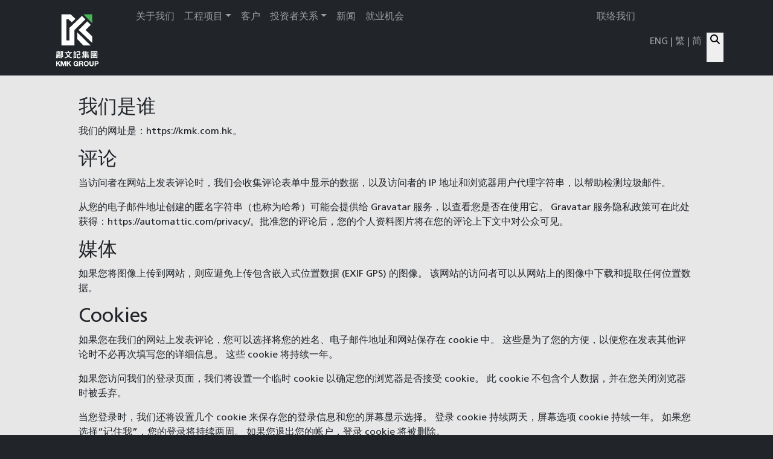

--- FILE ---
content_type: text/html; charset=UTF-8
request_url: https://kmk.com.hk/zh-hans/%E9%9A%90%E7%A7%81%E6%94%BF%E7%AD%96/
body_size: 19009
content:
<!doctype html><html dir="ltr" lang="zh-hans" prefix="og: https://ogp.me/ns#"><head><meta charset="UTF-8"><meta name="viewport" content="width=device-width, initial-scale=1"><link rel="profile" href="https://gmpg.org/xfn/11"><link rel="apple-touch-icon" sizes="180x180" href="https://kmk.com.hk/wp-content/themes/bootscore-kmk/img/favicon/apple-touch-icon.png"><link rel="icon" type="image/png" sizes="32x32" href="https://kmk.com.hk/wp-content/themes/bootscore-kmk/img/favicon/favicon-32x32.png"><link rel="icon" type="image/png" sizes="16x16" href="https://kmk.com.hk/wp-content/themes/bootscore-kmk/img/favicon/favicon-16x16.png"><link rel="manifest" href="https://kmk.com.hk/wp-content/themes/bootscore-kmk/img/favicon/site.webmanifest"><link rel="mask-icon" href="https://kmk.com.hk/wp-content/themes/bootscore-kmk/img/favicon/safari-pinned-tab.svg" color="#0d6efd"><meta name="msapplication-TileColor" content="#ffffff"><meta name="theme-color" content="#ffffff"><title>隐私政策 - Kwong Man Kee Group Limited</title><style>img:is([sizes="auto" i],[sizes^="auto," i]){contain-intrinsic-size:3000px 1500px}</style><meta name="description" content="我们是谁 我们的网址是：https://kmk.com.hk。 评论 当访问者在网站上发表评论时，我们会收集评" /><meta name="robots" content="max-image-preview:large" /><link rel="canonical" href="https://kmk.com.hk/zh-hans/%e9%9a%90%e7%a7%81%e6%94%bf%e7%ad%96/" /><meta name="generator" content="All in One SEO (AIOSEO) 4.9.1.1" /><meta property="og:locale" content="zh_CN" /><meta property="og:site_name" content="Kwong Man Kee Group Limited - A renowned contractor in the Hong Kong car park flooring industry" /><meta property="og:type" content="article" /><meta property="og:title" content="隐私政策 - Kwong Man Kee Group Limited" /><meta property="og:description" content="我们是谁 我们的网址是：https://kmk.com.hk。 评论 当访问者在网站上发表评论时，我们会收集评" /><meta property="og:url" content="https://kmk.com.hk/zh-hans/%e9%9a%90%e7%a7%81%e6%94%bf%e7%ad%96/" /><meta property="article:published_time" content="2022-10-03T01:57:14+00:00" /><meta property="article:modified_time" content="2022-10-08T10:10:14+00:00" /><meta name="twitter:card" content="summary_large_image" /><meta name="twitter:title" content="隐私政策 - Kwong Man Kee Group Limited" /><meta name="twitter:description" content="我们是谁 我们的网址是：https://kmk.com.hk。 评论 当访问者在网站上发表评论时，我们会收集评" /> <script type="application/ld+json" class="aioseo-schema">{"@context":"https:\/\/schema.org","@graph":[{"@type":"BreadcrumbList","@id":"https:\/\/kmk.com.hk\/zh-hans\/%e9%9a%90%e7%a7%81%e6%94%bf%e7%ad%96\/#breadcrumblist","itemListElement":[{"@type":"ListItem","@id":"https:\/\/kmk.com.hk\/zh-hans\/#listItem","position":1,"name":"Home","item":"https:\/\/kmk.com.hk\/zh-hans\/","nextItem":{"@type":"ListItem","@id":"https:\/\/kmk.com.hk\/zh-hans\/%e9%9a%90%e7%a7%81%e6%94%bf%e7%ad%96\/#listItem","name":"\u9690\u79c1\u653f\u7b56"}},{"@type":"ListItem","@id":"https:\/\/kmk.com.hk\/zh-hans\/%e9%9a%90%e7%a7%81%e6%94%bf%e7%ad%96\/#listItem","position":2,"name":"\u9690\u79c1\u653f\u7b56","previousItem":{"@type":"ListItem","@id":"https:\/\/kmk.com.hk\/zh-hans\/#listItem","name":"Home"}}]},{"@type":"Organization","@id":"https:\/\/kmk.com.hk\/zh-hans\/#organization","name":"Kwong Man Kee Group Limited","description":"A renowned contractor in the Hong Kong car park flooring industry","url":"https:\/\/kmk.com.hk\/zh-hans\/","telephone":"+85229510988","logo":{"@type":"ImageObject","url":"https:\/\/kmk.com.hk\/wp-content\/themes\/bootscore-kmk\/img\/logo\/logo-color.svg","@id":"https:\/\/kmk.com.hk\/zh-hans\/%e9%9a%90%e7%a7%81%e6%94%bf%e7%ad%96\/#organizationLogo"},"image":{"@id":"https:\/\/kmk.com.hk\/zh-hans\/%e9%9a%90%e7%a7%81%e6%94%bf%e7%ad%96\/#organizationLogo"}},{"@type":"WebPage","@id":"https:\/\/kmk.com.hk\/zh-hans\/%e9%9a%90%e7%a7%81%e6%94%bf%e7%ad%96\/#webpage","url":"https:\/\/kmk.com.hk\/zh-hans\/%e9%9a%90%e7%a7%81%e6%94%bf%e7%ad%96\/","name":"\u9690\u79c1\u653f\u7b56 - Kwong Man Kee Group Limited","description":"\u6211\u4eec\u662f\u8c01 \u6211\u4eec\u7684\u7f51\u5740\u662f\uff1ahttps:\/\/kmk.com.hk\u3002 \u8bc4\u8bba \u5f53\u8bbf\u95ee\u8005\u5728\u7f51\u7ad9\u4e0a\u53d1\u8868\u8bc4\u8bba\u65f6\uff0c\u6211\u4eec\u4f1a\u6536\u96c6\u8bc4","inLanguage":"zh-CN","isPartOf":{"@id":"https:\/\/kmk.com.hk\/zh-hans\/#website"},"breadcrumb":{"@id":"https:\/\/kmk.com.hk\/zh-hans\/%e9%9a%90%e7%a7%81%e6%94%bf%e7%ad%96\/#breadcrumblist"},"datePublished":"2022-10-03T09:57:14+08:00","dateModified":"2022-10-08T18:10:14+08:00"},{"@type":"WebSite","@id":"https:\/\/kmk.com.hk\/zh-hans\/#website","url":"https:\/\/kmk.com.hk\/zh-hans\/","name":"Kwong Man Kee Group Limited","description":"A renowned contractor in the Hong Kong car park flooring industry","inLanguage":"zh-CN","publisher":{"@id":"https:\/\/kmk.com.hk\/zh-hans\/#organization"}}]}</script> <link rel="alternate" hreflang="en" href="https://kmk.com.hk/privacy-policy/" /><link rel="alternate" hreflang="zh-hant" href="https://kmk.com.hk/zh-hant/%e9%9a%b1%e7%a7%81%e6%94%bf%e7%ad%96/" /><link rel="alternate" hreflang="zh-hans" href="https://kmk.com.hk/zh-hans/%e9%9a%90%e7%a7%81%e6%94%bf%e7%ad%96/" /><link rel="alternate" hreflang="x-default" href="https://kmk.com.hk/privacy-policy/" /><link rel='dns-prefetch' href='//cdn.jsdelivr.net' /><link rel="alternate" type="application/rss+xml" title="Kwong Man Kee Group Limited &raquo; Feed" href="https://kmk.com.hk/zh-hans/feed/" /><link rel="alternate" type="application/rss+xml" title="Kwong Man Kee Group Limited &raquo; 评论 Feed" href="https://kmk.com.hk/zh-hans/comments/feed/" /> <script data-optimized="1" type="text/javascript">window._wpemojiSettings={"baseUrl":"https:\/\/s.w.org\/images\/core\/emoji\/16.0.1\/72x72\/","ext":".png","svgUrl":"https:\/\/s.w.org\/images\/core\/emoji\/16.0.1\/svg\/","svgExt":".svg","source":{"concatemoji":"https:\/\/kmk.com.hk\/wp-includes\/js\/wp-emoji-release.min.js?ver=6.8.3"}};
/*! This file is auto-generated */
!function(s,n){var o,i,e;function c(e){try{var t={supportTests:e,timestamp:(new Date).valueOf()};sessionStorage.setItem(o,JSON.stringify(t))}catch(e){}}function p(e,t,n){e.clearRect(0,0,e.canvas.width,e.canvas.height),e.fillText(t,0,0);var t=new Uint32Array(e.getImageData(0,0,e.canvas.width,e.canvas.height).data),a=(e.clearRect(0,0,e.canvas.width,e.canvas.height),e.fillText(n,0,0),new Uint32Array(e.getImageData(0,0,e.canvas.width,e.canvas.height).data));return t.every(function(e,t){return e===a[t]})}function u(e,t){e.clearRect(0,0,e.canvas.width,e.canvas.height),e.fillText(t,0,0);for(var n=e.getImageData(16,16,1,1),a=0;a<n.data.length;a++)if(0!==n.data[a])return!1;return!0}function f(e,t,n,a){switch(t){case"flag":return n(e,"\ud83c\udff3\ufe0f\u200d\u26a7\ufe0f","\ud83c\udff3\ufe0f\u200b\u26a7\ufe0f")?!1:!n(e,"\ud83c\udde8\ud83c\uddf6","\ud83c\udde8\u200b\ud83c\uddf6")&&!n(e,"\ud83c\udff4\udb40\udc67\udb40\udc62\udb40\udc65\udb40\udc6e\udb40\udc67\udb40\udc7f","\ud83c\udff4\u200b\udb40\udc67\u200b\udb40\udc62\u200b\udb40\udc65\u200b\udb40\udc6e\u200b\udb40\udc67\u200b\udb40\udc7f");case"emoji":return!a(e,"\ud83e\udedf")}return!1}function g(e,t,n,a){var r="undefined"!=typeof WorkerGlobalScope&&self instanceof WorkerGlobalScope?new OffscreenCanvas(300,150):s.createElement("canvas"),o=r.getContext("2d",{willReadFrequently:!0}),i=(o.textBaseline="top",o.font="600 32px Arial",{});return e.forEach(function(e){i[e]=t(o,e,n,a)}),i}function t(e){var t=s.createElement("script");t.src=e,t.defer=!0,s.head.appendChild(t)}"undefined"!=typeof Promise&&(o="wpEmojiSettingsSupports",i=["flag","emoji"],n.supports={everything:!0,everythingExceptFlag:!0},e=new Promise(function(e){s.addEventListener("DOMContentLoaded",e,{once:!0})}),new Promise(function(t){var n=function(){try{var e=JSON.parse(sessionStorage.getItem(o));if("object"==typeof e&&"number"==typeof e.timestamp&&(new Date).valueOf()<e.timestamp+604800&&"object"==typeof e.supportTests)return e.supportTests}catch(e){}return null}();if(!n){if("undefined"!=typeof Worker&&"undefined"!=typeof OffscreenCanvas&&"undefined"!=typeof URL&&URL.createObjectURL&&"undefined"!=typeof Blob)try{var e="postMessage("+g.toString()+"("+[JSON.stringify(i),f.toString(),p.toString(),u.toString()].join(",")+"));",a=new Blob([e],{type:"text/javascript"}),r=new Worker(URL.createObjectURL(a),{name:"wpTestEmojiSupports"});return void(r.onmessage=function(e){c(n=e.data),r.terminate(),t(n)})}catch(e){}c(n=g(i,f,p,u))}t(n)}).then(function(e){for(var t in e)n.supports[t]=e[t],n.supports.everything=n.supports.everything&&n.supports[t],"flag"!==t&&(n.supports.everythingExceptFlag=n.supports.everythingExceptFlag&&n.supports[t]);n.supports.everythingExceptFlag=n.supports.everythingExceptFlag&&!n.supports.flag,n.DOMReady=!1,n.readyCallback=function(){n.DOMReady=!0}}).then(function(){return e}).then(function(){var e;n.supports.everything||(n.readyCallback(),(e=n.source||{}).concatemoji?t(e.concatemoji):e.wpemoji&&e.twemoji&&(t(e.twemoji),t(e.wpemoji)))}))}((window,document),window._wpemojiSettings)</script> <style id='wp-emoji-styles-inline-css' type='text/css'>img.wp-smiley,img.emoji{display:inline!important;border:none!important;box-shadow:none!important;height:1em!important;width:1em!important;margin:0 0.07em!important;vertical-align:-0.1em!important;background:none!important;padding:0!important}</style><link data-optimized="1" rel='stylesheet' id='wp-block-library-css' href='https://kmk.com.hk/wp-content/litespeed/css/0c537eddc0aa4bd7eec9cf0f4fbb740c.css?ver=5eeee' type='text/css' media='all' /><style id='classic-theme-styles-inline-css' type='text/css'>/*! This file is auto-generated */
.wp-block-button__link{color:#fff;background-color:#32373c;border-radius:9999px;box-shadow:none;text-decoration:none;padding:calc(.667em + 2px) calc(1.333em + 2px);font-size:1.125em}.wp-block-file__button{background:#32373c;color:#fff;text-decoration:none}</style><link data-optimized="1" rel='stylesheet' id='aioseo/css/src/vue/standalone/blocks/table-of-contents/global.scss-css' href='https://kmk.com.hk/wp-content/litespeed/css/0193242a216d31bfaf533c94c7f37357.css?ver=73f2b' type='text/css' media='all' /><style id='global-styles-inline-css' type='text/css'>:root{--wp--preset--aspect-ratio--square:1;--wp--preset--aspect-ratio--4-3:4/3;--wp--preset--aspect-ratio--3-4:3/4;--wp--preset--aspect-ratio--3-2:3/2;--wp--preset--aspect-ratio--2-3:2/3;--wp--preset--aspect-ratio--16-9:16/9;--wp--preset--aspect-ratio--9-16:9/16;--wp--preset--color--black:#000000;--wp--preset--color--cyan-bluish-gray:#abb8c3;--wp--preset--color--white:#ffffff;--wp--preset--color--pale-pink:#f78da7;--wp--preset--color--vivid-red:#cf2e2e;--wp--preset--color--luminous-vivid-orange:#ff6900;--wp--preset--color--luminous-vivid-amber:#fcb900;--wp--preset--color--light-green-cyan:#7bdcb5;--wp--preset--color--vivid-green-cyan:#00d084;--wp--preset--color--pale-cyan-blue:#8ed1fc;--wp--preset--color--vivid-cyan-blue:#0693e3;--wp--preset--color--vivid-purple:#9b51e0;--wp--preset--gradient--vivid-cyan-blue-to-vivid-purple:linear-gradient(135deg,rgba(6,147,227,1) 0%,rgb(155,81,224) 100%);--wp--preset--gradient--light-green-cyan-to-vivid-green-cyan:linear-gradient(135deg,rgb(122,220,180) 0%,rgb(0,208,130) 100%);--wp--preset--gradient--luminous-vivid-amber-to-luminous-vivid-orange:linear-gradient(135deg,rgba(252,185,0,1) 0%,rgba(255,105,0,1) 100%);--wp--preset--gradient--luminous-vivid-orange-to-vivid-red:linear-gradient(135deg,rgba(255,105,0,1) 0%,rgb(207,46,46) 100%);--wp--preset--gradient--very-light-gray-to-cyan-bluish-gray:linear-gradient(135deg,rgb(238,238,238) 0%,rgb(169,184,195) 100%);--wp--preset--gradient--cool-to-warm-spectrum:linear-gradient(135deg,rgb(74,234,220) 0%,rgb(151,120,209) 20%,rgb(207,42,186) 40%,rgb(238,44,130) 60%,rgb(251,105,98) 80%,rgb(254,248,76) 100%);--wp--preset--gradient--blush-light-purple:linear-gradient(135deg,rgb(255,206,236) 0%,rgb(152,150,240) 100%);--wp--preset--gradient--blush-bordeaux:linear-gradient(135deg,rgb(254,205,165) 0%,rgb(254,45,45) 50%,rgb(107,0,62) 100%);--wp--preset--gradient--luminous-dusk:linear-gradient(135deg,rgb(255,203,112) 0%,rgb(199,81,192) 50%,rgb(65,88,208) 100%);--wp--preset--gradient--pale-ocean:linear-gradient(135deg,rgb(255,245,203) 0%,rgb(182,227,212) 50%,rgb(51,167,181) 100%);--wp--preset--gradient--electric-grass:linear-gradient(135deg,rgb(202,248,128) 0%,rgb(113,206,126) 100%);--wp--preset--gradient--midnight:linear-gradient(135deg,rgb(2,3,129) 0%,rgb(40,116,252) 100%);--wp--preset--font-size--small:13px;--wp--preset--font-size--medium:20px;--wp--preset--font-size--large:36px;--wp--preset--font-size--x-large:42px;--wp--preset--spacing--20:0.44rem;--wp--preset--spacing--30:0.67rem;--wp--preset--spacing--40:1rem;--wp--preset--spacing--50:1.5rem;--wp--preset--spacing--60:2.25rem;--wp--preset--spacing--70:3.38rem;--wp--preset--spacing--80:5.06rem;--wp--preset--shadow--natural:6px 6px 9px rgba(0, 0, 0, 0.2);--wp--preset--shadow--deep:12px 12px 50px rgba(0, 0, 0, 0.4);--wp--preset--shadow--sharp:6px 6px 0px rgba(0, 0, 0, 0.2);--wp--preset--shadow--outlined:6px 6px 0px -3px rgba(255, 255, 255, 1), 6px 6px rgba(0, 0, 0, 1);--wp--preset--shadow--crisp:6px 6px 0px rgba(0, 0, 0, 1)}:where(.is-layout-flex){gap:.5em}:where(.is-layout-grid){gap:.5em}body .is-layout-flex{display:flex}.is-layout-flex{flex-wrap:wrap;align-items:center}.is-layout-flex>:is(*,div){margin:0}body .is-layout-grid{display:grid}.is-layout-grid>:is(*,div){margin:0}:where(.wp-block-columns.is-layout-flex){gap:2em}:where(.wp-block-columns.is-layout-grid){gap:2em}:where(.wp-block-post-template.is-layout-flex){gap:1.25em}:where(.wp-block-post-template.is-layout-grid){gap:1.25em}.has-black-color{color:var(--wp--preset--color--black)!important}.has-cyan-bluish-gray-color{color:var(--wp--preset--color--cyan-bluish-gray)!important}.has-white-color{color:var(--wp--preset--color--white)!important}.has-pale-pink-color{color:var(--wp--preset--color--pale-pink)!important}.has-vivid-red-color{color:var(--wp--preset--color--vivid-red)!important}.has-luminous-vivid-orange-color{color:var(--wp--preset--color--luminous-vivid-orange)!important}.has-luminous-vivid-amber-color{color:var(--wp--preset--color--luminous-vivid-amber)!important}.has-light-green-cyan-color{color:var(--wp--preset--color--light-green-cyan)!important}.has-vivid-green-cyan-color{color:var(--wp--preset--color--vivid-green-cyan)!important}.has-pale-cyan-blue-color{color:var(--wp--preset--color--pale-cyan-blue)!important}.has-vivid-cyan-blue-color{color:var(--wp--preset--color--vivid-cyan-blue)!important}.has-vivid-purple-color{color:var(--wp--preset--color--vivid-purple)!important}.has-black-background-color{background-color:var(--wp--preset--color--black)!important}.has-cyan-bluish-gray-background-color{background-color:var(--wp--preset--color--cyan-bluish-gray)!important}.has-white-background-color{background-color:var(--wp--preset--color--white)!important}.has-pale-pink-background-color{background-color:var(--wp--preset--color--pale-pink)!important}.has-vivid-red-background-color{background-color:var(--wp--preset--color--vivid-red)!important}.has-luminous-vivid-orange-background-color{background-color:var(--wp--preset--color--luminous-vivid-orange)!important}.has-luminous-vivid-amber-background-color{background-color:var(--wp--preset--color--luminous-vivid-amber)!important}.has-light-green-cyan-background-color{background-color:var(--wp--preset--color--light-green-cyan)!important}.has-vivid-green-cyan-background-color{background-color:var(--wp--preset--color--vivid-green-cyan)!important}.has-pale-cyan-blue-background-color{background-color:var(--wp--preset--color--pale-cyan-blue)!important}.has-vivid-cyan-blue-background-color{background-color:var(--wp--preset--color--vivid-cyan-blue)!important}.has-vivid-purple-background-color{background-color:var(--wp--preset--color--vivid-purple)!important}.has-black-border-color{border-color:var(--wp--preset--color--black)!important}.has-cyan-bluish-gray-border-color{border-color:var(--wp--preset--color--cyan-bluish-gray)!important}.has-white-border-color{border-color:var(--wp--preset--color--white)!important}.has-pale-pink-border-color{border-color:var(--wp--preset--color--pale-pink)!important}.has-vivid-red-border-color{border-color:var(--wp--preset--color--vivid-red)!important}.has-luminous-vivid-orange-border-color{border-color:var(--wp--preset--color--luminous-vivid-orange)!important}.has-luminous-vivid-amber-border-color{border-color:var(--wp--preset--color--luminous-vivid-amber)!important}.has-light-green-cyan-border-color{border-color:var(--wp--preset--color--light-green-cyan)!important}.has-vivid-green-cyan-border-color{border-color:var(--wp--preset--color--vivid-green-cyan)!important}.has-pale-cyan-blue-border-color{border-color:var(--wp--preset--color--pale-cyan-blue)!important}.has-vivid-cyan-blue-border-color{border-color:var(--wp--preset--color--vivid-cyan-blue)!important}.has-vivid-purple-border-color{border-color:var(--wp--preset--color--vivid-purple)!important}.has-vivid-cyan-blue-to-vivid-purple-gradient-background{background:var(--wp--preset--gradient--vivid-cyan-blue-to-vivid-purple)!important}.has-light-green-cyan-to-vivid-green-cyan-gradient-background{background:var(--wp--preset--gradient--light-green-cyan-to-vivid-green-cyan)!important}.has-luminous-vivid-amber-to-luminous-vivid-orange-gradient-background{background:var(--wp--preset--gradient--luminous-vivid-amber-to-luminous-vivid-orange)!important}.has-luminous-vivid-orange-to-vivid-red-gradient-background{background:var(--wp--preset--gradient--luminous-vivid-orange-to-vivid-red)!important}.has-very-light-gray-to-cyan-bluish-gray-gradient-background{background:var(--wp--preset--gradient--very-light-gray-to-cyan-bluish-gray)!important}.has-cool-to-warm-spectrum-gradient-background{background:var(--wp--preset--gradient--cool-to-warm-spectrum)!important}.has-blush-light-purple-gradient-background{background:var(--wp--preset--gradient--blush-light-purple)!important}.has-blush-bordeaux-gradient-background{background:var(--wp--preset--gradient--blush-bordeaux)!important}.has-luminous-dusk-gradient-background{background:var(--wp--preset--gradient--luminous-dusk)!important}.has-pale-ocean-gradient-background{background:var(--wp--preset--gradient--pale-ocean)!important}.has-electric-grass-gradient-background{background:var(--wp--preset--gradient--electric-grass)!important}.has-midnight-gradient-background{background:var(--wp--preset--gradient--midnight)!important}.has-small-font-size{font-size:var(--wp--preset--font-size--small)!important}.has-medium-font-size{font-size:var(--wp--preset--font-size--medium)!important}.has-large-font-size{font-size:var(--wp--preset--font-size--large)!important}.has-x-large-font-size{font-size:var(--wp--preset--font-size--x-large)!important}:where(.wp-block-post-template.is-layout-flex){gap:1.25em}:where(.wp-block-post-template.is-layout-grid){gap:1.25em}:where(.wp-block-columns.is-layout-flex){gap:2em}:where(.wp-block-columns.is-layout-grid){gap:2em}:root :where(.wp-block-pullquote){font-size:1.5em;line-height:1.6}</style><link data-optimized="1" rel='stylesheet' id='contact-form-7-css' href='https://kmk.com.hk/wp-content/litespeed/css/e3818c49283801db8053f395090695b3.css?ver=fb313' type='text/css' media='all' /><link data-optimized="1" rel='stylesheet' id='woocommerce-layout-css' href='https://kmk.com.hk/wp-content/litespeed/css/c462d16e9e9eaa736fad34973b695f7b.css?ver=529fb' type='text/css' media='all' /><link data-optimized="1" rel='stylesheet' id='woocommerce-smallscreen-css' href='https://kmk.com.hk/wp-content/litespeed/css/71c703e60f945b49fc6696ee28598d4e.css?ver=e7ba3' type='text/css' media='only screen and (max-width: 768px)' /><link data-optimized="1" rel='stylesheet' id='woocommerce-general-css' href='https://kmk.com.hk/wp-content/litespeed/css/a64dfb4a48bbbae84874da8d2fea79c7.css?ver=c1bf3' type='text/css' media='all' /><style id='woocommerce-inline-inline-css' type='text/css'>.woocommerce form .form-row .required{visibility:visible}</style><link data-optimized="1" rel='stylesheet' id='wpml-legacy-vertical-list-0-css' href='https://kmk.com.hk/wp-content/litespeed/css/08025348e8ad1290a671ead2ebe75c50.css?ver=062d0' type='text/css' media='all' /><style id='wpml-legacy-vertical-list-0-inline-css' type='text/css'>.wpml-ls-statics-shortcode_actions,.wpml-ls-statics-shortcode_actions .wpml-ls-sub-menu,.wpml-ls-statics-shortcode_actions a{border-color:#cdcdcd}.wpml-ls-statics-shortcode_actions a,.wpml-ls-statics-shortcode_actions .wpml-ls-sub-menu a,.wpml-ls-statics-shortcode_actions .wpml-ls-sub-menu a:link,.wpml-ls-statics-shortcode_actions li:not(.wpml-ls-current-language) .wpml-ls-link,.wpml-ls-statics-shortcode_actions li:not(.wpml-ls-current-language) .wpml-ls-link:link{color:#444;background-color:#fff}.wpml-ls-statics-shortcode_actions .wpml-ls-sub-menu a:hover,.wpml-ls-statics-shortcode_actions .wpml-ls-sub-menu a:focus,.wpml-ls-statics-shortcode_actions .wpml-ls-sub-menu a:link:hover,.wpml-ls-statics-shortcode_actions .wpml-ls-sub-menu a:link:focus{color:#000;background-color:#eee}.wpml-ls-statics-shortcode_actions .wpml-ls-current-language>a{color:#444;background-color:#fff}.wpml-ls-statics-shortcode_actions .wpml-ls-current-language:hover>a,.wpml-ls-statics-shortcode_actions .wpml-ls-current-language>a:focus{color:#000;background-color:#eee}</style><link data-optimized="1" rel='stylesheet' id='wpml-menu-item-0-css' href='https://kmk.com.hk/wp-content/litespeed/css/bf8c58d02d308a235e96dc84cfe5054a.css?ver=e3da5' type='text/css' media='all' /><link data-optimized="1" rel='stylesheet' id='brands-styles-css' href='https://kmk.com.hk/wp-content/litespeed/css/15fcffc868655ea022ea958a6e01d12b.css?ver=00984' type='text/css' media='all' /><link data-optimized="1" rel='stylesheet' id='parent-style-css' href='https://kmk.com.hk/wp-content/litespeed/css/b36adb4cdce3a65a37fa3f0ba6901443.css?ver=29946' type='text/css' media='all' /><link data-optimized="1" rel='stylesheet' id='fancybox-style-css' href='https://kmk.com.hk/wp-content/litespeed/css/9d4434fdfcc08dae8fb0731c18c7647b.css?ver=7647b' type='text/css' media='all' /><link data-optimized="1" rel='stylesheet' id='odometer-style-css' href='https://kmk.com.hk/wp-content/litespeed/css/b4bf98550a0cc8b63ab94216e7f90b73.css?ver=d1573' type='text/css' media='all' /><link data-optimized="1" rel='stylesheet' id='main-css' href='https://kmk.com.hk/wp-content/litespeed/css/70c4b74d11a8d3dfcaaf7ab6671529f1.css?ver=45ec1' type='text/css' media='all' /><link data-optimized="1" rel='stylesheet' id='bootscore-style-css' href='https://kmk.com.hk/wp-content/litespeed/css/417004afe6579e1bd8b2df0135417adf.css?ver=f9ec5' type='text/css' media='all' /><link data-optimized="1" rel='stylesheet' id='fontawesome-css' online="if(media!='all')media='all'" href='https://kmk.com.hk/wp-content/litespeed/css/b131eb7151d7f5b6ff54e7bd53b5a3cc.css?ver=aa3b0' type='text/css' media='all' /><link data-optimized="1" rel='stylesheet' id='areoi-bootstrap-icons-css' href='https://kmk.com.hk/wp-content/litespeed/css/3b3cb546e11498e1b1a72fddfd12e662.css?ver=2f005' type='text/css' media='all' /><link data-optimized="1" rel='stylesheet' id='areoi-style-index-css' href='https://kmk.com.hk/wp-content/litespeed/css/e604a79ee7143fa466dff4c7fda0fbde.css?ver=e8608' type='text/css' media='all' /><link data-optimized="1" rel='stylesheet' id='searchwp-forms-css' href='https://kmk.com.hk/wp-content/litespeed/css/4607ce5101ae553cb8ab4891a03702d6.css?ver=93aa7' type='text/css' media='all' /><link data-optimized="1" rel='stylesheet' id='searchwp-live-search-css' href='https://kmk.com.hk/wp-content/litespeed/css/e6dd984ad1ab06da8d07fdb6d20178e2.css?ver=86281' type='text/css' media='all' /><style id='searchwp-live-search-inline-css' type='text/css'>.searchwp-live-search-result .searchwp-live-search-result--title a{font-size:16px}.searchwp-live-search-result .searchwp-live-search-result--price{font-size:14px}.searchwp-live-search-result .searchwp-live-search-result--add-to-cart .button{font-size:14px}</style> <script data-optimized="1" type="text/javascript" id="wpml-cookie-js-extra">var wpml_cookies={"wp-wpml_current_language":{"value":"zh-hans","expires":1,"path":"\/"}};var wpml_cookies={"wp-wpml_current_language":{"value":"zh-hans","expires":1,"path":"\/"}}</script> <script data-optimized="1" type="text/javascript" src="https://kmk.com.hk/wp-content/litespeed/js/0e1d74986c0398aff2791f4fb8b557cd.js?ver=bb2ca" id="wpml-cookie-js" defer="defer" data-wp-strategy="defer"></script> <script type="text/javascript" src="https://kmk.com.hk/wp-includes/js/jquery/jquery.min.js?ver=3.7.1" id="jquery-core-js"></script> <script data-optimized="1" type="text/javascript" src="https://kmk.com.hk/wp-content/litespeed/js/c1a9a59c556b6516f8ecfe5f2e92bba0.js?ver=4a51e" id="jquery-migrate-js"></script> <script data-optimized="1" type="text/javascript" src="https://kmk.com.hk/wp-content/litespeed/js/bb5906a812a9f5da3f675d4406f723be.js?ver=e27ca" id="wc-jquery-blockui-js" defer="defer" data-wp-strategy="defer"></script> <script data-optimized="1" type="text/javascript" src="https://kmk.com.hk/wp-content/litespeed/js/436cdb885f2052be31f971d2472dda99.js?ver=8fee1" id="wc-js-cookie-js" defer="defer" data-wp-strategy="defer"></script> <script data-optimized="1" type="text/javascript" id="woocommerce-js-extra">var woocommerce_params={"ajax_url":"\/wp-admin\/admin-ajax.php?lang=zh-hans","wc_ajax_url":"\/zh-hans\/?wc-ajax=%%endpoint%%","i18n_password_show":"\u663e\u793a\u5bc6\u7801","i18n_password_hide":"\u9690\u85cf\u5bc6\u7801"}</script> <script data-optimized="1" type="text/javascript" src="https://kmk.com.hk/wp-content/litespeed/js/90cfbbd045ce8dbc78257ead1804b4a0.js?ver=1cf7f" id="woocommerce-js" defer="defer" data-wp-strategy="defer"></script> <link rel="https://api.w.org/" href="https://kmk.com.hk/zh-hans/wp-json/" /><link rel="alternate" title="JSON" type="application/json" href="https://kmk.com.hk/zh-hans/wp-json/wp/v2/pages/2825" /><link rel="EditURI" type="application/rsd+xml" title="RSD" href="https://kmk.com.hk/xmlrpc.php?rsd" /><meta name="generator" content="WordPress 6.8.3" /><meta name="generator" content="WooCommerce 10.3.7" /><link rel='shortlink' href='https://kmk.com.hk/zh-hans/?p=2825' /><link rel="alternate" title="oEmbed (JSON)" type="application/json+oembed" href="https://kmk.com.hk/zh-hans/wp-json/oembed/1.0/embed?url=https%3A%2F%2Fkmk.com.hk%2Fzh-hans%2F%25e9%259a%2590%25e7%25a7%2581%25e6%2594%25bf%25e7%25ad%2596%2F" /><link rel="alternate" title="oEmbed (XML)" type="text/xml+oembed" href="https://kmk.com.hk/zh-hans/wp-json/oembed/1.0/embed?url=https%3A%2F%2Fkmk.com.hk%2Fzh-hans%2F%25e9%259a%2590%25e7%25a7%2581%25e6%2594%25bf%25e7%25ad%2596%2F&#038;format=xml" /><meta name="generator" content="WPML ver:4.8.6 stt:59,61,1;" /><noscript><style>.woocommerce-product-gallery{ opacity: 1 !important; }</style></noscript></head><body class="wp-singular page-template page-template-page-templates page-template-page-blank-with-container page-template-page-templatespage-blank-with-container-php page page-id-2825 wp-theme-bootscore-main wp-child-theme-bootscore-kmk theme-bootscore-main woocommerce-no-js"><div id="page" class="site"><header id="masthead" class="site-header"><div class="fixed-top bg-dark"><nav id="nav-main" class="navbar navbar-expand-lg kmk-navbar"><div class="container">
<a class="navbar-brand xs d-md-none" href="https://kmk.com.hk/zh-hans/"><img src="https://kmk.com.hk/wp-content/themes/bootscore-kmk/img/logo/logo-light-sm.svg" alt="logo" class="logo xs"></a>
<a class="navbar-brand md d-none d-md-block" href="https://kmk.com.hk/zh-hans/"><img src="https://kmk.com.hk/wp-content/themes/bootscore-kmk/img/logo/logo-light-sm.svg" alt="logo" class="logo md"></a><div class="offcanvas offcanvas-end" tabindex="-1" id="offcanvas-navbar"><div class="offcanvas-header">
<span class="h5 mb-0">菜单</span>
<button type="button" class="btn-close text-reset" data-bs-dismiss="offcanvas" aria-label="Close"></button></div><div class="offcanvas-body "><ul id="bootscore-navbar" class="navbar-nav ms-3 w-100 "><li  id="menu-item-2753" class="menu-item menu-item-type-post_type menu-item-object-page nav-item nav-item-2753"><a href="https://kmk.com.hk/zh-hans/%e5%85%b3%e4%ba%8e%e6%88%91%e4%bb%ac/" class="nav-link ">关于我们</a></li><li  id="menu-item-2798" class="menu-item menu-item-type-custom menu-item-object-custom menu-item-has-children dropdown nav-item nav-item-2798"><a href="#" class="nav-link  dropdown-toggle" data-bs-toggle="dropdown" aria-haspopup="true" data-bs-auto-close="outside" aria-expanded="false">工程项目</a><ul class="dropdown-menu  depth_0"><li  id="menu-item-3625" class="menu-item menu-item-type-taxonomy menu-item-object-product_cat nav-item nav-item-3625"><a href="https://kmk.com.hk/zh-hans/project-category/%e5%9c%b0%e5%9d%aa%e9%93%ba%e8%ae%be/" class="dropdown-item ">地坪铺设</a></li><li  id="menu-item-3626" class="menu-item menu-item-type-taxonomy menu-item-object-product_cat nav-item nav-item-3626"><a href="https://kmk.com.hk/zh-hans/project-category/%e4%b8%93%e4%b8%9a%e7%ba%b9%e7%90%86%e6%b6%82%e8%a3%85/" class="dropdown-item ">专业纹理涂装</a></li><li  id="menu-item-3627" class="menu-item menu-item-type-taxonomy menu-item-object-product_cat nav-item nav-item-3627"><a href="https://kmk.com.hk/zh-hans/project-category/%e9%98%b2%e6%b0%b4%e7%b3%bb%e7%b5%b1%e5%b7%a5%e7%a8%8b/" class="dropdown-item ">防水系統工程</a></li><li  id="menu-item-3628" class="menu-item menu-item-type-taxonomy menu-item-object-product_cat nav-item nav-item-3628"><a href="https://kmk.com.hk/zh-hans/project-category/%e5%9b%ad%e8%89%ba%e7%be%8e%e5%8c%96/" class="dropdown-item ">园艺美化</a></li><li  id="menu-item-3629" class="menu-item menu-item-type-taxonomy menu-item-object-product_cat nav-item nav-item-3629"><a href="https://kmk.com.hk/zh-hans/project-category/%e9%98%b2%e6%bb%91%e9%93%ba%e8%ae%be/" class="dropdown-item ">防滑铺设</a></li></ul></li><li  id="menu-item-2780" class="menu-item menu-item-type-post_type menu-item-object-page nav-item nav-item-2780"><a href="https://kmk.com.hk/zh-hans/%e5%ae%a2%e6%88%b7/" class="nav-link ">客户</a></li><li  id="menu-item-2799" class="menu-item menu-item-type-custom menu-item-object-custom menu-item-has-children dropdown nav-item nav-item-2799"><a href="#" class="nav-link  dropdown-toggle" data-bs-toggle="dropdown" aria-haspopup="true" data-bs-auto-close="outside" aria-expanded="false">投资者关系</a><ul class="dropdown-menu  depth_0"><li  id="menu-item-2800" class="menu-item menu-item-type-custom menu-item-object-custom menu-item-has-children dropdown nav-item nav-item-2800 dropdown-menu-child-item dropdown-menu-end at_depth_1"><a href="#" class="dropdown-item  dropdown-toggle" data-bs-toggle="dropdown" aria-haspopup="true" data-bs-auto-close="outside" aria-expanded="false">企业管治</a><ul class="dropdown-menu dropdown-submenu  depth_1"><li  id="menu-item-2781" class="menu-item menu-item-type-post_type menu-item-object-page nav-item nav-item-2781"><a href="https://kmk.com.hk/zh-hans/%e8%91%a3%e4%ba%8b%e4%bc%9a%e6%88%90%e5%91%98/" class="dropdown-item ">董事会成员</a></li><li  id="menu-item-2782" class="menu-item menu-item-type-post_type menu-item-object-page nav-item nav-item-2782"><a href="https://kmk.com.hk/zh-hans/%e8%91%a3%e4%ba%8b%e4%bc%9a%e5%a7%94%e5%91%98%e4%bc%9a/" class="dropdown-item ">董事会委员会</a></li><li  id="menu-item-2801" class="menu-item menu-item-type-post_type menu-item-object-page nav-item nav-item-2801"><a href="https://kmk.com.hk/zh-hans/%e5%ae%aa%e7%ab%a0%e5%8f%8a%e4%bc%81%e4%b8%9a%e6%96%87%e4%bb%b6/" class="dropdown-item ">宪章及企业文件</a></li></ul></li><li  id="menu-item-2754" class="menu-item menu-item-type-post_type menu-item-object-page nav-item nav-item-2754"><a href="https://kmk.com.hk/zh-hans/%e5%85%ac%e5%91%8a%e5%8f%8a%e9%80%9a%e5%87%bd/" class="dropdown-item ">公告及通函</a></li><li  id="menu-item-2858" class="menu-item menu-item-type-post_type menu-item-object-page nav-item nav-item-2858"><a href="https://kmk.com.hk/zh-hans/%e8%b4%a2%e5%8a%a1%e6%8a%a5%e5%91%8a/" class="dropdown-item ">财务报告</a></li><li  id="menu-item-4487" class="menu-item menu-item-type-post_type menu-item-object-page nav-item nav-item-4487"><a href="https://kmk.com.hk/zh-hans/%e5%8f%91%e5%b8%83%e4%bc%81%e4%b8%9a%e9%80%9a%e8%ae%af/" class="dropdown-item ">发布企业通讯</a></li></ul></li><li  id="menu-item-2755" class="menu-item menu-item-type-taxonomy menu-item-object-category nav-item nav-item-2755"><a href="https://kmk.com.hk/zh-hans/类别/%e6%96%b0%e9%97%bb/" class="nav-link ">新闻</a></li><li  id="menu-item-2859" class="menu-item menu-item-type-post_type menu-item-object-page nav-item nav-item-2859"><a href="https://kmk.com.hk/zh-hans/%e5%b0%b1%e4%b8%9a%e6%9c%ba%e4%bc%9a/" class="nav-link ">就业机会</a></li><li  id="menu-item-2802" class="nav-main-contact-us menu-item menu-item-type-post_type menu-item-object-page nav-item nav-item-2802"><a href="https://kmk.com.hk/zh-hans/%e8%81%94%e7%bb%9c%e6%88%91%e4%bb%ac/" class="nav-link ">联络我们</a></li></ul></div></div><div class="header-actions d-flex align-items-center mt-auto"><div class="top-nav-widget"></div><ul class="navbar-nav pt-lg-3 ps-3 flex-row flex-nowrap"><li class="menu-item nav-item"><a class="nav-link px-0" href=https://kmk.com.hk/%e9%9a%90%e7%a7%81%e6%94%bf%e7%ad%96/>ENG</a></li><li class="menu-item nav-item"><span class="nav-link px-1">|</span></li><li class="menu-item nav-item"><a class="nav-link px-0" href=https://kmk.com.hk/zh-hant/%e9%9a%90%e7%a7%81%e6%94%bf%e7%ad%96/>繁</a></li><li class="menu-item nav-item"><span class="nav-link px-1">|</span></li><li class="menu-item nav-item"><a class="nav-link px-0" href=https://kmk.com.hk/zh-hans/%e9%9a%90%e7%a7%81%e6%94%bf%e7%ad%96/>简</a></li></ul>
<button class="btn btn-outline-light ms-1 ms-md-2 border-0 top-nav-toggle top-nav-search" type="button" data-bs-toggle="collapse" data-bs-target="#collapse-search" aria-expanded="false" aria-controls="collapse-search">
<i class="fa-solid fa-magnifying-glass"></i><span class="visually-hidden-focusable">搜索</span>
</button>
<button class="btn btn-outline-light border-0 top-nav-toggle d-lg-none" type="button" data-bs-toggle="offcanvas" data-bs-target="#offcanvas-navbar" aria-controls="offcanvas-navbar">
<i class="fa-solid fa-bars"></i><span class="visually-hidden-focusable">菜单</span>
</button></div></div></nav><div class="collapse container" id="collapse-search"><div class="mb-2"><div class="top-nav-search"><div class="widget-title d-none">搜寻</div><form role="search" method="get" class="searchwp-live-search-widget-search-form" action="">
<label>
<span class="screen-reader-text">Search for:</span>
<input type="search" class="search-field" placeholder="Search for..." value="" name="swpquery" data-swplive="true" data-swpengine="default" data-swpconfig="default" title="Search for..." autocomplete="off">
</label>
<input type="submit" class="search-submit" value="Search"></form></div></div></div><div class="collapse container" id="collapse-language-switcher"><div class="mb-2"><div class="lang_sel_list_vertical wpml-ls-statics-shortcode_actions wpml-ls wpml-ls-legacy-list-vertical" id="lang_sel_list"><ul role="menu"><li class="icl-en wpml-ls-slot-shortcode_actions wpml-ls-item wpml-ls-item-en wpml-ls-first-item wpml-ls-item-legacy-list-vertical" role="none">
<a href="https://kmk.com.hk/privacy-policy/" class="wpml-ls-link" role="menuitem" aria-label="切换到 English" title="切换到 English">
<span class="wpml-ls-native icl_lang_sel_native" lang="en">English</span></a></li><li class="icl-zh-hant wpml-ls-slot-shortcode_actions wpml-ls-item wpml-ls-item-zh-hant wpml-ls-item-legacy-list-vertical" role="none">
<a href="https://kmk.com.hk/zh-hant/%e9%9a%b1%e7%a7%81%e6%94%bf%e7%ad%96/" class="wpml-ls-link" role="menuitem" aria-label="切换到 繁體中文" title="切换到 繁體中文">
<span class="wpml-ls-native icl_lang_sel_native" lang="zh-hant">繁體中文</span></a></li><li class="icl-zh-hans wpml-ls-slot-shortcode_actions wpml-ls-item wpml-ls-item-zh-hans wpml-ls-current-language wpml-ls-last-item wpml-ls-item-legacy-list-vertical" role="none">
<a href="https://kmk.com.hk/zh-hans/%e9%9a%90%e7%a7%81%e6%94%bf%e7%ad%96/" class="wpml-ls-link" role="menuitem" >
<span class="wpml-ls-native icl_lang_sel_native" role="menuitem">简体中文</span></a></li></ul></div></div></div></div></header><div class="kmk-site-content"><div id="content" class="site-content container"><div id="primary" class="content-area p-5"><main id="main" class="site-main"><div class="entry-content"><h2 class="wp-block-heading">我们是谁</h2><p>我们的网址是：https://kmk.com.hk。</p><h2 class="wp-block-heading">评论</h2><p>当访问者在网站上发表评论时，我们会收集评论表单中显示的数据，以及访问者的 IP 地址和浏览器用户代理字符串，以帮助检测垃圾邮件。</p><p>从您的电子邮件地址创建的匿名字符串（也称为哈希）可能会提供给 Gravatar 服务，以查看您是否在使用它。 Gravatar 服务隐私政策可在此处获得：https://automattic.com/privacy/。批准您的评论后，您的个人资料图片将在您的评论上下文中对公众可见。</p><h2 class="wp-block-heading">媒体</h2><p>如果您将图像上传到网站，则应避免上传包含嵌入式位置数据 (EXIF GPS) 的图像。 该网站的访问者可以从网站上的图像中下载和提取任何位置数据。</p><h2 class="wp-block-heading">Cookies</h2><p>如果您在我们的网站上发表评论，您可以选择将您的姓名、电子邮件地址和网站保存在 cookie 中。 这些是为了您的方便，以便您在发表其他评论时不必再次填写您的详细信息。 这些 cookie 将持续一年。</p><p>如果您访问我们的登录页面，我们将设置一个临时 cookie 以确定您的浏览器是否接受 cookie。 此 cookie 不包含个人数据，并在您关闭浏览器时被丢弃。</p><p>当您登录时，我们还将设置几个 cookie 来保存您的登录信息和您的屏幕显示选择。 登录 cookie 持续两天，屏幕选项 cookie 持续一年。 如果您选择“记住我”，您的登录将持续两周。 如果您退出您的帐户，登录 cookie 将被删除。</p><p>如果您编辑或发布文章，则会在您的浏览器中保存一个额外的 cookie。 此 cookie 不包含个人数据，仅指示您刚刚编辑的文章的帖子 ID。 它在 1 天后到期。</p><h2 class="wp-block-heading">来自其他网站的嵌入内容</h2><p>本网站上的文章可能包含嵌入式内容（例如视频、图像、文章等）。 来自其他网站的嵌入内容的行为方式与访问者访问过其他网站的方式完全相同。</p><p>这些网站可能会收集有关您的数据、使用 cookie、嵌入额外的第三方跟踪并监控您与嵌入内容的交互，包括如果您有帐户并登录到该网站，则跟踪您与嵌入内容的交互。</p><h2 class="wp-block-heading">我们与谁共享您的数据</h2><p>如果您请求重置密码，您的 IP 地址将包含在重置电子邮件中。</p><h2 class="wp-block-heading">我们保留您的数据多长时间</h2><p>如果您留下评论，评论及其元数据将无限期保留。 这样我们就可以自动识别和批准任何后续评论，而不是将它们放在审核队列中。</p><p>对于在我们网站上注册的用户（如果有），我们还将他们提供的个人信息存储在他们的用户资料中。 所有用户都可以随时查看、编辑或删除其个人信息（不能更改用户名除外）。 网站管理员还可以查看和编辑该信息。</p><h2 class="wp-block-heading">您对您的数据拥有哪些权利</h2><p>如果您在本网站上拥有帐户，或留下评论，您可以请求接收我们持有的关于您的个人数据的导出文件，包括您提供给我们的任何数据。 您还可以要求我们删除我们持有的有关您的任何个人数据。 这不包括我们出于管理、法律或安全目的而必须保留的任何数据。</p><h2 class="wp-block-heading">您的数据发送到哪里</h2><p>访客评论可以通过自动垃圾邮件检测服务进行检查。</p></div></main></div></div></div><footer><div class="bootscore-footer kmk-bg-gray pt-5 pb-3 border-top border-2"><div class="container"><div class="row"><div class="col-md-6 col-lg-3"></div><div class="col-md-6 col-lg-3"><div><div class="widget_text footer_widget mb-4"><div class="textwidget custom-html-widget"><div class="textwidget text-primary fs-6 fw-light"><p>总办事处</p><p>香港九龙<br>
必发道91-93号<br>
The Bedford 21楼</p><p>电话: <a href="tel:+852 2951 0988">+852 2951 0988 (香港)</a><br>
电话: <a href="tel:+853 28362348">+853 2835 1483 (澳门)</a><br />
WhatsApp: <a href="https://wa.me/85262558093">+852 6255 8093</a></p></div></div></div></div></div><div class="col-md-6 col-lg-3"><div><div class="footer_widget mb-4"><div class="menu-footer-chinese-simplified-container"><ul id="menu-footer-chinese-simplified" class="menu"><li id="menu-item-2810" class="menu-item menu-item-type-post_type menu-item-object-page menu-item-2810"><a href="https://kmk.com.hk/zh-hans/%e8%81%94%e7%bb%9c%e6%88%91%e4%bb%ac/">联络我们</a></li><li id="menu-item-2861" class="menu-item menu-item-type-post_type menu-item-object-page menu-item-2861"><a href="https://kmk.com.hk/zh-hans/%e7%bd%91%e7%ab%99%e5%9c%b0%e5%9b%be/">网站地图</a></li><li id="menu-item-2862" class="menu-item menu-item-type-post_type menu-item-object-page current-menu-item page_item page-item-2825 current_page_item menu-item-2862"><a rel="privacy-policy" href="https://kmk.com.hk/zh-hans/%e9%9a%90%e7%a7%81%e6%94%bf%e7%ad%96/" aria-current="page">隐私政策</a></li><li id="menu-item-wpml-ls-33-en" class="menu-item-language menu-item wpml-ls-slot-33 wpml-ls-item wpml-ls-item-en wpml-ls-menu-item wpml-ls-first-item menu-item-type-wpml_ls_menu_item menu-item-object-wpml_ls_menu_item menu-item-wpml-ls-33-en"><a href="https://kmk.com.hk/privacy-policy/" title="切换到 English" aria-label="切换到 English" role="menuitem"><span class="wpml-ls-native" lang="en">English</span></a></li><li id="menu-item-wpml-ls-33-zh-hant" class="menu-item-language menu-item wpml-ls-slot-33 wpml-ls-item wpml-ls-item-zh-hant wpml-ls-menu-item wpml-ls-last-item menu-item-type-wpml_ls_menu_item menu-item-object-wpml_ls_menu_item menu-item-wpml-ls-33-zh-hant"><a href="https://kmk.com.hk/zh-hant/%e9%9a%b1%e7%a7%81%e6%94%bf%e7%ad%96/" title="切换到 繁體中文" aria-label="切换到 繁體中文" role="menuitem"><span class="wpml-ls-native" lang="zh-hant">繁體中文</span></a></li></ul></div></div></div></div><div class="col-md-6 col-lg-3"><div><div class="widget_text footer_widget mb-4"><div class="textwidget custom-html-widget"><div class="d-none d-md-block">
<img src="/wp-content/themes/bootscore-kmk/img/logo/logo-color.svg" alt="logo" class="logo md"></div></div></div><div class="widget_text footer_widget mb-4"><div class="textwidget custom-html-widget"><p class="fw-bold fs-4 text-secondary">
以创新构建</p> <script data-optimized="1" language="JavaScript" src="https://kmk.com.hk/wp-content/litespeed/js/feb7c1ced28ac64286ed8d4de4030b87.js?ver=30b87" type="text/javascript"></script> </div></div></div></div></div></div></div><div class="bootscore-info bg-light text-muted border-top py-2 text-center"><div class="container">
<small>&copy;&nbsp;2025 - Kwong Man Kee Group Limited</small></div></div></footer><a href="#" class="btn btn-primary shadow top-button position-fixed zi-1020"><i class="fa-solid fa-chevron-up"></i><span class="visually-hidden-focusable">返回顶部</span></a></div> <script type="speculationrules">{"prefetch":[{"source":"document","where":{"and":[{"href_matches":"\/zh-hans\/*"},{"not":{"href_matches":["\/wp-*.php","\/wp-admin\/*","\/wp-content\/uploads\/*","\/wp-content\/*","\/wp-content\/plugins\/*","\/wp-content\/themes\/bootscore-kmk\/*","\/wp-content\/themes\/bootscore-main\/*","\/zh-hans\/*\\?(.+)"]}},{"not":{"selector_matches":"a[rel~=\"nofollow\"]"}},{"not":{"selector_matches":".no-prefetch, .no-prefetch a"}}]},"eagerness":"conservative"}]}</script> <script data-optimized="1" type="text/javascript" charset="UTF-8">jQuery(function($){$('form.cart:not(.product-type-external form.cart)').on('submit',function(e){e.preventDefault();$(document.body).trigger('adding_to_cart',[]);const form=$(this);$(this).find('.single_add_to_cart_button:not(.outofstock .single_add_to_cart_button)').addClass('loading');const formData=new FormData(form[0]);formData.append('add-to-cart',form.find('[name=add-to-cart]').val());$.ajax({url:wc_add_to_cart_params.wc_ajax_url.toString().replace('%%endpoint%%','ace_add_to_cart'),data:formData,type:'POST',processData:!1,contentType:!1,complete:function(response){response=response.responseJSON;if(!response){return}
if(response.error&&response.product_url){window.location=response.product_url;return}
if(wc_add_to_cart_params.cart_redirect_after_add==='yes'){window.location=wc_add_to_cart_params.cart_url;return}
const $thisbutton=form.find('.single_add_to_cart_button');$(document.body).trigger('added_to_cart',[response.fragments,response.cart_hash,$thisbutton]);$('.woocommerce-error, .woocommerce-message, .woocommerce-info').remove();$('.woocommerce-mini-cart').prepend(response.fragments.notices_html);form.unblock()}})});$('a.ajax_add_to_cart').on('click',function(e){e.preventDefault();$('.woocommerce-error, .woocommerce-message, .woocommerce-info').remove();let prod_title='';prod_title=$(this).attr('product-title');$(document.body).trigger('adding_to_cart',[]);let $thisbutton=$(this);let href='';try{href=$thisbutton.prop('href').split('?')[1];if(href.indexOf('add-to-cart')===-1)return}catch(err){return}
let product_id=href.split('=')[1];let data={product_id:product_id};$(document.body).trigger('adding_to_cart',[$thisbutton,data]);$.ajax({type:'post',url:wc_add_to_cart_params.wc_ajax_url.replace('%%endpoint%%','add_to_cart'),data:data,complete:function(response){$thisbutton.addClass('added').removeClass('loading')},success:function(response){if(response.error&response.product_url){console.log(response.error)}else{$(document.body).trigger('added_to_cart',[response.fragments,response.cart_hash,$thisbutton]);console.log('Error-: '+response.error);$('.woocommerce-error, .woocommerce-message, .woocommerce-info').remove();let notice='';if(response.error==!0){notice=`<div class='woocommerce-error'>You cannot add another “${prod_title}” to your cart.</div>`}else{notice=`<div class="woocommerce-message">“${prod_title}” has been added to your cart.</div>`}
setTimeout(function(){$('.woocommerce-mini-cart').prepend(notice)},100)}}})});$('.single_add_to_cart_button, .ajax_add_to_cart').prepend('<div class="btn-loader"><span class="spinner-border spinner-border-sm"></span></div>');$('body').on('added_to_cart',function(){$('#offcanvas-cart').offcanvas('show')});$('#offcanvas-cart').on('hidden.bs.offcanvas',function(){$('#offcanvas-cart .woocommerce-message, #offcanvas-cart .woocommerce-error').remove()});const isChromium=window.chrome;if(isChromium){$(window).on('pageshow',function(e){if(e.originalEvent.persisted){setTimeout(function(){$(document.body).trigger('wc_fragment_refresh')},100)}})}})</script> <style>.searchwp-live-search-results{opacity:0;transition:opacity .25s ease-in-out;-moz-transition:opacity .25s ease-in-out;-webkit-transition:opacity .25s ease-in-out;height:0;overflow:hidden;z-index:9999995;position:absolute;display:none}.searchwp-live-search-results-showing{display:block;opacity:1;height:auto;overflow:auto}.searchwp-live-search-no-results{padding:3em 2em 0;text-align:center}.searchwp-live-search-no-min-chars:after{content:"Continue typing";display:block;text-align:center;padding:2em 2em 0}</style> <script>var _SEARCHWP_LIVE_AJAX_SEARCH_BLOCKS=!0;var _SEARCHWP_LIVE_AJAX_SEARCH_ENGINE='default';var _SEARCHWP_LIVE_AJAX_SEARCH_CONFIG='default'</script> <script data-optimized="1" type='text/javascript'>(function(){var c=document.body.className;c=c.replace(/woocommerce-no-js/,'woocommerce-js');document.body.className=c})()</script> <link data-optimized="1" rel='stylesheet' id='wc-blocks-style-css' href='https://kmk.com.hk/wp-content/litespeed/css/1037bf9f2ae062cf1c3d31d4f49f8410.css?ver=dc824' type='text/css' media='all' /> <script type="module"  src="https://kmk.com.hk/wp-content/plugins/all-in-one-seo-pack/dist/Lite/assets/table-of-contents.95d0dfce.js?ver=4.9.1.1" id="aioseo/js/src/vue/standalone/blocks/table-of-contents/frontend.js-js"></script> <script data-optimized="1" type="text/javascript" src="https://kmk.com.hk/wp-content/litespeed/js/b49ece365f0bdae13f7b88ce72ef98de.js?ver=e5916" id="wp-hooks-js"></script> <script data-optimized="1" type="text/javascript" src="https://kmk.com.hk/wp-content/litespeed/js/41cafe1aa3f18cb8491d141a9e627afb.js?ver=91a7d" id="wp-i18n-js"></script> <script data-optimized="1" type="text/javascript" id="wp-i18n-js-after">wp.i18n.setLocaleData({'text direction\u0004ltr':['ltr']})</script> <script data-optimized="1" type="text/javascript" src="https://kmk.com.hk/wp-content/litespeed/js/0a36561ef88988476135e897e5303da5.js?ver=2f1ec" id="swv-js"></script> <script data-optimized="1" type="text/javascript" id="contact-form-7-js-translations">(function(domain,translations){var localeData=translations.locale_data[domain]||translations.locale_data.messages;localeData[""].domain=domain;wp.i18n.setLocaleData(localeData,domain)})("contact-form-7",{"translation-revision-date":"2024-12-09 02:48:04+0000","generator":"GlotPress\/4.0.1","domain":"messages","locale_data":{"messages":{"":{"domain":"messages","plural-forms":"nplurals=1; plural=0;","lang":"zh_CN"},"Error:":["\u62a5\u9519\uff1a"]}},"comment":{"reference":"includes\/js\/index.js"}})</script> <script data-optimized="1" type="text/javascript" id="contact-form-7-js-before">var wpcf7={"api":{"root":"https:\/\/kmk.com.hk\/zh-hans\/wp-json\/","namespace":"contact-form-7\/v1"},"cached":1}</script> <script data-optimized="1" type="text/javascript" src="https://kmk.com.hk/wp-content/litespeed/js/703fef92a55b64a2ad97ea9c8510b6a9.js?ver=c7e1f" id="contact-form-7-js"></script> <script data-optimized="1" type="text/javascript" src="https://kmk.com.hk/wp-content/litespeed/js/e6404d04abac69a2ee105fdd00dc56e1.js?ver=c56e1" id="fancybox-js-js"></script> <script data-optimized="1" type="text/javascript" src="https://kmk.com.hk/wp-content/litespeed/js/0b6250bfe6432f0412b805d2aefa3627.js?ver=4e2af" id="odometer-js-js"></script> <script data-optimized="1" type="text/javascript" src="https://kmk.com.hk/wp-content/litespeed/js/57eee40efef4779502c6ab4e556aef46.js?ver=0a012" id="odometer-plugin-js-js"></script> <script data-optimized="1" type="text/javascript" id="custom-js-js-extra">var _l={"read_more":"\u4e86\u89e3\u66f4\u591a \u00bb"}</script> <script data-optimized="1" type="text/javascript" src="https://kmk.com.hk/wp-content/litespeed/js/aa3b1300264744506d9231063cd18242.js?ver=f62e7" id="custom-js-js"></script> <script data-optimized="1" type="text/javascript" src="https://kmk.com.hk/wp-content/litespeed/js/a7d2b26bc2f0c119dca5194963c4a7cf.js?ver=f42cb" id="woocommerce-script-js"></script> <script data-optimized="1" type="text/javascript" src="https://kmk.com.hk/wp-content/litespeed/js/b59e07d32409c7391f6efc4b9f0e674d.js?ver=8c276" id="bootstrap-js"></script> <script data-optimized="1" type="text/javascript" id="bootscore-script-js-extra">var bootscore={"ie_title":"Internet Explorer detected","ie_limited_functionality":"This website will offer limited functionality in this browser.","ie_modern_browsers_1":"Please use a modern and secure web browser like","ie_modern_browsers_2":" <a href=\"https:\/\/www.mozilla.org\/firefox\/\" target=\"_blank\">Mozilla Firefox<\/a>, <a href=\"https:\/\/www.google.com\/chrome\/\" target=\"_blank\">Google Chrome<\/a>, <a href=\"https:\/\/www.opera.com\/\" target=\"_blank\">Opera<\/a> ","ie_modern_browsers_3":"or","ie_modern_browsers_4":" <a href=\"https:\/\/www.microsoft.com\/edge\" target=\"_blank\">Microsoft Edge<\/a> ","ie_modern_browsers_5":"to display this site correctly."}</script> <script data-optimized="1" type="text/javascript" src="https://kmk.com.hk/wp-content/litespeed/js/306edd9779e9a50f6252dcfdff83e193.js?ver=5000c" id="bootscore-script-js"></script> <script data-optimized="1" type="text/javascript" id="cart-widget-js-extra">var actions={"is_lang_switched":"1","force_reset":"0"}</script> <script data-optimized="1" type="text/javascript" src="https://kmk.com.hk/wp-content/litespeed/js/5706920dd354606a877e87e28d623117.js?ver=b2db5" id="cart-widget-js" defer="defer" data-wp-strategy="defer"></script> <script data-optimized="1" type="text/javascript" id="swp-live-search-client-js-extra">var searchwp_live_search_params=[];searchwp_live_search_params={"ajaxurl":"https:\/\/kmk.com.hk\/wp-admin\/admin-ajax.php","origin_id":2825,"config":{"default":{"engine":"default","input":{"delay":300,"min_chars":3},"results":{"position":"bottom","width":"auto","offset":{"x":0,"y":5}},"spinner":{"lines":12,"length":8,"width":3,"radius":8,"scale":1,"corners":1,"color":"#424242","fadeColor":"transparent","speed":1,"rotate":0,"animation":"searchwp-spinner-line-fade-quick","direction":1,"zIndex":2000000000,"className":"spinner","top":"50%","left":"50%","shadow":"0 0 1px transparent","position":"absolute"}}},"msg_no_config_found":"No valid SearchWP Live Search configuration found!","aria_instructions":"When autocomplete results are available use up and down arrows to review and enter to go to the desired page. Touch device users, explore by touch or with swipe gestures."}</script> <script data-optimized="1" type="text/javascript" src="https://kmk.com.hk/wp-content/litespeed/js/cf6fbd1448453d12ec361a7ec4de0060.js?ver=59b86" id="swp-live-search-client-js"></script> <script data-optimized="1" type="text/javascript" src="https://kmk.com.hk/wp-content/litespeed/js/76ca6b12c10e1110a5a4928798d544ed.js?ver=0615f" id="sourcebuster-js-js"></script> <script data-optimized="1" type="text/javascript" id="wc-order-attribution-js-extra">var wc_order_attribution={"params":{"lifetime":1.0e-5,"session":30,"base64":!1,"ajaxurl":"https:\/\/kmk.com.hk\/wp-admin\/admin-ajax.php","prefix":"wc_order_attribution_","allowTracking":!0},"fields":{"source_type":"current.typ","referrer":"current_add.rf","utm_campaign":"current.cmp","utm_source":"current.src","utm_medium":"current.mdm","utm_content":"current.cnt","utm_id":"current.id","utm_term":"current.trm","utm_source_platform":"current.plt","utm_creative_format":"current.fmt","utm_marketing_tactic":"current.tct","session_entry":"current_add.ep","session_start_time":"current_add.fd","session_pages":"session.pgs","session_count":"udata.vst","user_agent":"udata.uag"}}</script> <script data-optimized="1" type="text/javascript" src="https://kmk.com.hk/wp-content/litespeed/js/b2a19d7979dabe86106832ee474ff0ed.js?ver=62ea6" id="wc-order-attribution-js"></script> <script data-optimized="1" type="text/javascript" id="wp-statistics-tracker-js-extra">var WP_Statistics_Tracker_Object={"requestUrl":"https:\/\/kmk.com.hk\/zh-hans\/wp-json\/wp-statistics\/v2","ajaxUrl":"https:\/\/kmk.com.hk\/wp-admin\/admin-ajax.php","hitParams":{"wp_statistics_hit":1,"source_type":"page","source_id":2825,"search_query":"","signature":"d15d043570c4fdec7ba61324dc912cd9","endpoint":"hit"},"option":{"dntEnabled":!1,"bypassAdBlockers":!1,"consentIntegration":{"name":null,"status":[]},"isPreview":!1,"userOnline":!1,"trackAnonymously":!1,"isWpConsentApiActive":!1,"consentLevel":"functional"},"isLegacyEventLoaded":"","customEventAjaxUrl":"https:\/\/kmk.com.hk\/wp-admin\/admin-ajax.php?action=wp_statistics_custom_event&nonce=c185bbd522","onlineParams":{"wp_statistics_hit":1,"source_type":"page","source_id":2825,"search_query":"","signature":"d15d043570c4fdec7ba61324dc912cd9","action":"wp_statistics_online_check"},"jsCheckTime":"60000","isConsoleVerbose":"1"}</script> <script data-optimized="1" type="text/javascript" src="https://kmk.com.hk/wp-content/litespeed/js/990393a8e6f842e3d806052afd817c5c.js?ver=e2532" id="wp-statistics-tracker-js"></script> <script type="text/javascript" src="https://www.google.com/recaptcha/api.js?render=6Le5ajQqAAAAAGN-eTcMul2WU0vRC1oaOmubc5HG&amp;ver=3.0" id="google-recaptcha-js"></script> <script data-optimized="1" type="text/javascript" src="https://kmk.com.hk/wp-content/litespeed/js/5ececdcd33a1f00eb74b33db383e8f0f.js?ver=7448f" id="wp-polyfill-js"></script> <script data-optimized="1" type="text/javascript" id="wpcf7-recaptcha-js-before">var wpcf7_recaptcha={"sitekey":"6Le5ajQqAAAAAGN-eTcMul2WU0vRC1oaOmubc5HG","actions":{"homepage":"homepage","contactform":"contactform"}}</script> <script data-optimized="1" type="text/javascript" src="https://kmk.com.hk/wp-content/litespeed/js/1bebf9f74449fabb2bb1218b2d8a9e5f.js?ver=a9e5f" id="wpcf7-recaptcha-js"></script> </body></html>
<!-- Page optimized by LiteSpeed Cache @2025-12-30 03:16:52 -->

<!-- Page cached by LiteSpeed Cache 7.6.2 on 2025-12-30 03:16:51 -->

--- FILE ---
content_type: text/html; charset=utf-8
request_url: https://www.google.com/recaptcha/api2/anchor?ar=1&k=6Le5ajQqAAAAAGN-eTcMul2WU0vRC1oaOmubc5HG&co=aHR0cHM6Ly9rbWsuY29tLmhrOjQ0Mw..&hl=en&v=7gg7H51Q-naNfhmCP3_R47ho&size=invisible&anchor-ms=20000&execute-ms=30000&cb=sm6d67fg1pza
body_size: 48187
content:
<!DOCTYPE HTML><html dir="ltr" lang="en"><head><meta http-equiv="Content-Type" content="text/html; charset=UTF-8">
<meta http-equiv="X-UA-Compatible" content="IE=edge">
<title>reCAPTCHA</title>
<style type="text/css">
/* cyrillic-ext */
@font-face {
  font-family: 'Roboto';
  font-style: normal;
  font-weight: 400;
  font-stretch: 100%;
  src: url(//fonts.gstatic.com/s/roboto/v48/KFO7CnqEu92Fr1ME7kSn66aGLdTylUAMa3GUBHMdazTgWw.woff2) format('woff2');
  unicode-range: U+0460-052F, U+1C80-1C8A, U+20B4, U+2DE0-2DFF, U+A640-A69F, U+FE2E-FE2F;
}
/* cyrillic */
@font-face {
  font-family: 'Roboto';
  font-style: normal;
  font-weight: 400;
  font-stretch: 100%;
  src: url(//fonts.gstatic.com/s/roboto/v48/KFO7CnqEu92Fr1ME7kSn66aGLdTylUAMa3iUBHMdazTgWw.woff2) format('woff2');
  unicode-range: U+0301, U+0400-045F, U+0490-0491, U+04B0-04B1, U+2116;
}
/* greek-ext */
@font-face {
  font-family: 'Roboto';
  font-style: normal;
  font-weight: 400;
  font-stretch: 100%;
  src: url(//fonts.gstatic.com/s/roboto/v48/KFO7CnqEu92Fr1ME7kSn66aGLdTylUAMa3CUBHMdazTgWw.woff2) format('woff2');
  unicode-range: U+1F00-1FFF;
}
/* greek */
@font-face {
  font-family: 'Roboto';
  font-style: normal;
  font-weight: 400;
  font-stretch: 100%;
  src: url(//fonts.gstatic.com/s/roboto/v48/KFO7CnqEu92Fr1ME7kSn66aGLdTylUAMa3-UBHMdazTgWw.woff2) format('woff2');
  unicode-range: U+0370-0377, U+037A-037F, U+0384-038A, U+038C, U+038E-03A1, U+03A3-03FF;
}
/* math */
@font-face {
  font-family: 'Roboto';
  font-style: normal;
  font-weight: 400;
  font-stretch: 100%;
  src: url(//fonts.gstatic.com/s/roboto/v48/KFO7CnqEu92Fr1ME7kSn66aGLdTylUAMawCUBHMdazTgWw.woff2) format('woff2');
  unicode-range: U+0302-0303, U+0305, U+0307-0308, U+0310, U+0312, U+0315, U+031A, U+0326-0327, U+032C, U+032F-0330, U+0332-0333, U+0338, U+033A, U+0346, U+034D, U+0391-03A1, U+03A3-03A9, U+03B1-03C9, U+03D1, U+03D5-03D6, U+03F0-03F1, U+03F4-03F5, U+2016-2017, U+2034-2038, U+203C, U+2040, U+2043, U+2047, U+2050, U+2057, U+205F, U+2070-2071, U+2074-208E, U+2090-209C, U+20D0-20DC, U+20E1, U+20E5-20EF, U+2100-2112, U+2114-2115, U+2117-2121, U+2123-214F, U+2190, U+2192, U+2194-21AE, U+21B0-21E5, U+21F1-21F2, U+21F4-2211, U+2213-2214, U+2216-22FF, U+2308-230B, U+2310, U+2319, U+231C-2321, U+2336-237A, U+237C, U+2395, U+239B-23B7, U+23D0, U+23DC-23E1, U+2474-2475, U+25AF, U+25B3, U+25B7, U+25BD, U+25C1, U+25CA, U+25CC, U+25FB, U+266D-266F, U+27C0-27FF, U+2900-2AFF, U+2B0E-2B11, U+2B30-2B4C, U+2BFE, U+3030, U+FF5B, U+FF5D, U+1D400-1D7FF, U+1EE00-1EEFF;
}
/* symbols */
@font-face {
  font-family: 'Roboto';
  font-style: normal;
  font-weight: 400;
  font-stretch: 100%;
  src: url(//fonts.gstatic.com/s/roboto/v48/KFO7CnqEu92Fr1ME7kSn66aGLdTylUAMaxKUBHMdazTgWw.woff2) format('woff2');
  unicode-range: U+0001-000C, U+000E-001F, U+007F-009F, U+20DD-20E0, U+20E2-20E4, U+2150-218F, U+2190, U+2192, U+2194-2199, U+21AF, U+21E6-21F0, U+21F3, U+2218-2219, U+2299, U+22C4-22C6, U+2300-243F, U+2440-244A, U+2460-24FF, U+25A0-27BF, U+2800-28FF, U+2921-2922, U+2981, U+29BF, U+29EB, U+2B00-2BFF, U+4DC0-4DFF, U+FFF9-FFFB, U+10140-1018E, U+10190-1019C, U+101A0, U+101D0-101FD, U+102E0-102FB, U+10E60-10E7E, U+1D2C0-1D2D3, U+1D2E0-1D37F, U+1F000-1F0FF, U+1F100-1F1AD, U+1F1E6-1F1FF, U+1F30D-1F30F, U+1F315, U+1F31C, U+1F31E, U+1F320-1F32C, U+1F336, U+1F378, U+1F37D, U+1F382, U+1F393-1F39F, U+1F3A7-1F3A8, U+1F3AC-1F3AF, U+1F3C2, U+1F3C4-1F3C6, U+1F3CA-1F3CE, U+1F3D4-1F3E0, U+1F3ED, U+1F3F1-1F3F3, U+1F3F5-1F3F7, U+1F408, U+1F415, U+1F41F, U+1F426, U+1F43F, U+1F441-1F442, U+1F444, U+1F446-1F449, U+1F44C-1F44E, U+1F453, U+1F46A, U+1F47D, U+1F4A3, U+1F4B0, U+1F4B3, U+1F4B9, U+1F4BB, U+1F4BF, U+1F4C8-1F4CB, U+1F4D6, U+1F4DA, U+1F4DF, U+1F4E3-1F4E6, U+1F4EA-1F4ED, U+1F4F7, U+1F4F9-1F4FB, U+1F4FD-1F4FE, U+1F503, U+1F507-1F50B, U+1F50D, U+1F512-1F513, U+1F53E-1F54A, U+1F54F-1F5FA, U+1F610, U+1F650-1F67F, U+1F687, U+1F68D, U+1F691, U+1F694, U+1F698, U+1F6AD, U+1F6B2, U+1F6B9-1F6BA, U+1F6BC, U+1F6C6-1F6CF, U+1F6D3-1F6D7, U+1F6E0-1F6EA, U+1F6F0-1F6F3, U+1F6F7-1F6FC, U+1F700-1F7FF, U+1F800-1F80B, U+1F810-1F847, U+1F850-1F859, U+1F860-1F887, U+1F890-1F8AD, U+1F8B0-1F8BB, U+1F8C0-1F8C1, U+1F900-1F90B, U+1F93B, U+1F946, U+1F984, U+1F996, U+1F9E9, U+1FA00-1FA6F, U+1FA70-1FA7C, U+1FA80-1FA89, U+1FA8F-1FAC6, U+1FACE-1FADC, U+1FADF-1FAE9, U+1FAF0-1FAF8, U+1FB00-1FBFF;
}
/* vietnamese */
@font-face {
  font-family: 'Roboto';
  font-style: normal;
  font-weight: 400;
  font-stretch: 100%;
  src: url(//fonts.gstatic.com/s/roboto/v48/KFO7CnqEu92Fr1ME7kSn66aGLdTylUAMa3OUBHMdazTgWw.woff2) format('woff2');
  unicode-range: U+0102-0103, U+0110-0111, U+0128-0129, U+0168-0169, U+01A0-01A1, U+01AF-01B0, U+0300-0301, U+0303-0304, U+0308-0309, U+0323, U+0329, U+1EA0-1EF9, U+20AB;
}
/* latin-ext */
@font-face {
  font-family: 'Roboto';
  font-style: normal;
  font-weight: 400;
  font-stretch: 100%;
  src: url(//fonts.gstatic.com/s/roboto/v48/KFO7CnqEu92Fr1ME7kSn66aGLdTylUAMa3KUBHMdazTgWw.woff2) format('woff2');
  unicode-range: U+0100-02BA, U+02BD-02C5, U+02C7-02CC, U+02CE-02D7, U+02DD-02FF, U+0304, U+0308, U+0329, U+1D00-1DBF, U+1E00-1E9F, U+1EF2-1EFF, U+2020, U+20A0-20AB, U+20AD-20C0, U+2113, U+2C60-2C7F, U+A720-A7FF;
}
/* latin */
@font-face {
  font-family: 'Roboto';
  font-style: normal;
  font-weight: 400;
  font-stretch: 100%;
  src: url(//fonts.gstatic.com/s/roboto/v48/KFO7CnqEu92Fr1ME7kSn66aGLdTylUAMa3yUBHMdazQ.woff2) format('woff2');
  unicode-range: U+0000-00FF, U+0131, U+0152-0153, U+02BB-02BC, U+02C6, U+02DA, U+02DC, U+0304, U+0308, U+0329, U+2000-206F, U+20AC, U+2122, U+2191, U+2193, U+2212, U+2215, U+FEFF, U+FFFD;
}
/* cyrillic-ext */
@font-face {
  font-family: 'Roboto';
  font-style: normal;
  font-weight: 500;
  font-stretch: 100%;
  src: url(//fonts.gstatic.com/s/roboto/v48/KFO7CnqEu92Fr1ME7kSn66aGLdTylUAMa3GUBHMdazTgWw.woff2) format('woff2');
  unicode-range: U+0460-052F, U+1C80-1C8A, U+20B4, U+2DE0-2DFF, U+A640-A69F, U+FE2E-FE2F;
}
/* cyrillic */
@font-face {
  font-family: 'Roboto';
  font-style: normal;
  font-weight: 500;
  font-stretch: 100%;
  src: url(//fonts.gstatic.com/s/roboto/v48/KFO7CnqEu92Fr1ME7kSn66aGLdTylUAMa3iUBHMdazTgWw.woff2) format('woff2');
  unicode-range: U+0301, U+0400-045F, U+0490-0491, U+04B0-04B1, U+2116;
}
/* greek-ext */
@font-face {
  font-family: 'Roboto';
  font-style: normal;
  font-weight: 500;
  font-stretch: 100%;
  src: url(//fonts.gstatic.com/s/roboto/v48/KFO7CnqEu92Fr1ME7kSn66aGLdTylUAMa3CUBHMdazTgWw.woff2) format('woff2');
  unicode-range: U+1F00-1FFF;
}
/* greek */
@font-face {
  font-family: 'Roboto';
  font-style: normal;
  font-weight: 500;
  font-stretch: 100%;
  src: url(//fonts.gstatic.com/s/roboto/v48/KFO7CnqEu92Fr1ME7kSn66aGLdTylUAMa3-UBHMdazTgWw.woff2) format('woff2');
  unicode-range: U+0370-0377, U+037A-037F, U+0384-038A, U+038C, U+038E-03A1, U+03A3-03FF;
}
/* math */
@font-face {
  font-family: 'Roboto';
  font-style: normal;
  font-weight: 500;
  font-stretch: 100%;
  src: url(//fonts.gstatic.com/s/roboto/v48/KFO7CnqEu92Fr1ME7kSn66aGLdTylUAMawCUBHMdazTgWw.woff2) format('woff2');
  unicode-range: U+0302-0303, U+0305, U+0307-0308, U+0310, U+0312, U+0315, U+031A, U+0326-0327, U+032C, U+032F-0330, U+0332-0333, U+0338, U+033A, U+0346, U+034D, U+0391-03A1, U+03A3-03A9, U+03B1-03C9, U+03D1, U+03D5-03D6, U+03F0-03F1, U+03F4-03F5, U+2016-2017, U+2034-2038, U+203C, U+2040, U+2043, U+2047, U+2050, U+2057, U+205F, U+2070-2071, U+2074-208E, U+2090-209C, U+20D0-20DC, U+20E1, U+20E5-20EF, U+2100-2112, U+2114-2115, U+2117-2121, U+2123-214F, U+2190, U+2192, U+2194-21AE, U+21B0-21E5, U+21F1-21F2, U+21F4-2211, U+2213-2214, U+2216-22FF, U+2308-230B, U+2310, U+2319, U+231C-2321, U+2336-237A, U+237C, U+2395, U+239B-23B7, U+23D0, U+23DC-23E1, U+2474-2475, U+25AF, U+25B3, U+25B7, U+25BD, U+25C1, U+25CA, U+25CC, U+25FB, U+266D-266F, U+27C0-27FF, U+2900-2AFF, U+2B0E-2B11, U+2B30-2B4C, U+2BFE, U+3030, U+FF5B, U+FF5D, U+1D400-1D7FF, U+1EE00-1EEFF;
}
/* symbols */
@font-face {
  font-family: 'Roboto';
  font-style: normal;
  font-weight: 500;
  font-stretch: 100%;
  src: url(//fonts.gstatic.com/s/roboto/v48/KFO7CnqEu92Fr1ME7kSn66aGLdTylUAMaxKUBHMdazTgWw.woff2) format('woff2');
  unicode-range: U+0001-000C, U+000E-001F, U+007F-009F, U+20DD-20E0, U+20E2-20E4, U+2150-218F, U+2190, U+2192, U+2194-2199, U+21AF, U+21E6-21F0, U+21F3, U+2218-2219, U+2299, U+22C4-22C6, U+2300-243F, U+2440-244A, U+2460-24FF, U+25A0-27BF, U+2800-28FF, U+2921-2922, U+2981, U+29BF, U+29EB, U+2B00-2BFF, U+4DC0-4DFF, U+FFF9-FFFB, U+10140-1018E, U+10190-1019C, U+101A0, U+101D0-101FD, U+102E0-102FB, U+10E60-10E7E, U+1D2C0-1D2D3, U+1D2E0-1D37F, U+1F000-1F0FF, U+1F100-1F1AD, U+1F1E6-1F1FF, U+1F30D-1F30F, U+1F315, U+1F31C, U+1F31E, U+1F320-1F32C, U+1F336, U+1F378, U+1F37D, U+1F382, U+1F393-1F39F, U+1F3A7-1F3A8, U+1F3AC-1F3AF, U+1F3C2, U+1F3C4-1F3C6, U+1F3CA-1F3CE, U+1F3D4-1F3E0, U+1F3ED, U+1F3F1-1F3F3, U+1F3F5-1F3F7, U+1F408, U+1F415, U+1F41F, U+1F426, U+1F43F, U+1F441-1F442, U+1F444, U+1F446-1F449, U+1F44C-1F44E, U+1F453, U+1F46A, U+1F47D, U+1F4A3, U+1F4B0, U+1F4B3, U+1F4B9, U+1F4BB, U+1F4BF, U+1F4C8-1F4CB, U+1F4D6, U+1F4DA, U+1F4DF, U+1F4E3-1F4E6, U+1F4EA-1F4ED, U+1F4F7, U+1F4F9-1F4FB, U+1F4FD-1F4FE, U+1F503, U+1F507-1F50B, U+1F50D, U+1F512-1F513, U+1F53E-1F54A, U+1F54F-1F5FA, U+1F610, U+1F650-1F67F, U+1F687, U+1F68D, U+1F691, U+1F694, U+1F698, U+1F6AD, U+1F6B2, U+1F6B9-1F6BA, U+1F6BC, U+1F6C6-1F6CF, U+1F6D3-1F6D7, U+1F6E0-1F6EA, U+1F6F0-1F6F3, U+1F6F7-1F6FC, U+1F700-1F7FF, U+1F800-1F80B, U+1F810-1F847, U+1F850-1F859, U+1F860-1F887, U+1F890-1F8AD, U+1F8B0-1F8BB, U+1F8C0-1F8C1, U+1F900-1F90B, U+1F93B, U+1F946, U+1F984, U+1F996, U+1F9E9, U+1FA00-1FA6F, U+1FA70-1FA7C, U+1FA80-1FA89, U+1FA8F-1FAC6, U+1FACE-1FADC, U+1FADF-1FAE9, U+1FAF0-1FAF8, U+1FB00-1FBFF;
}
/* vietnamese */
@font-face {
  font-family: 'Roboto';
  font-style: normal;
  font-weight: 500;
  font-stretch: 100%;
  src: url(//fonts.gstatic.com/s/roboto/v48/KFO7CnqEu92Fr1ME7kSn66aGLdTylUAMa3OUBHMdazTgWw.woff2) format('woff2');
  unicode-range: U+0102-0103, U+0110-0111, U+0128-0129, U+0168-0169, U+01A0-01A1, U+01AF-01B0, U+0300-0301, U+0303-0304, U+0308-0309, U+0323, U+0329, U+1EA0-1EF9, U+20AB;
}
/* latin-ext */
@font-face {
  font-family: 'Roboto';
  font-style: normal;
  font-weight: 500;
  font-stretch: 100%;
  src: url(//fonts.gstatic.com/s/roboto/v48/KFO7CnqEu92Fr1ME7kSn66aGLdTylUAMa3KUBHMdazTgWw.woff2) format('woff2');
  unicode-range: U+0100-02BA, U+02BD-02C5, U+02C7-02CC, U+02CE-02D7, U+02DD-02FF, U+0304, U+0308, U+0329, U+1D00-1DBF, U+1E00-1E9F, U+1EF2-1EFF, U+2020, U+20A0-20AB, U+20AD-20C0, U+2113, U+2C60-2C7F, U+A720-A7FF;
}
/* latin */
@font-face {
  font-family: 'Roboto';
  font-style: normal;
  font-weight: 500;
  font-stretch: 100%;
  src: url(//fonts.gstatic.com/s/roboto/v48/KFO7CnqEu92Fr1ME7kSn66aGLdTylUAMa3yUBHMdazQ.woff2) format('woff2');
  unicode-range: U+0000-00FF, U+0131, U+0152-0153, U+02BB-02BC, U+02C6, U+02DA, U+02DC, U+0304, U+0308, U+0329, U+2000-206F, U+20AC, U+2122, U+2191, U+2193, U+2212, U+2215, U+FEFF, U+FFFD;
}
/* cyrillic-ext */
@font-face {
  font-family: 'Roboto';
  font-style: normal;
  font-weight: 900;
  font-stretch: 100%;
  src: url(//fonts.gstatic.com/s/roboto/v48/KFO7CnqEu92Fr1ME7kSn66aGLdTylUAMa3GUBHMdazTgWw.woff2) format('woff2');
  unicode-range: U+0460-052F, U+1C80-1C8A, U+20B4, U+2DE0-2DFF, U+A640-A69F, U+FE2E-FE2F;
}
/* cyrillic */
@font-face {
  font-family: 'Roboto';
  font-style: normal;
  font-weight: 900;
  font-stretch: 100%;
  src: url(//fonts.gstatic.com/s/roboto/v48/KFO7CnqEu92Fr1ME7kSn66aGLdTylUAMa3iUBHMdazTgWw.woff2) format('woff2');
  unicode-range: U+0301, U+0400-045F, U+0490-0491, U+04B0-04B1, U+2116;
}
/* greek-ext */
@font-face {
  font-family: 'Roboto';
  font-style: normal;
  font-weight: 900;
  font-stretch: 100%;
  src: url(//fonts.gstatic.com/s/roboto/v48/KFO7CnqEu92Fr1ME7kSn66aGLdTylUAMa3CUBHMdazTgWw.woff2) format('woff2');
  unicode-range: U+1F00-1FFF;
}
/* greek */
@font-face {
  font-family: 'Roboto';
  font-style: normal;
  font-weight: 900;
  font-stretch: 100%;
  src: url(//fonts.gstatic.com/s/roboto/v48/KFO7CnqEu92Fr1ME7kSn66aGLdTylUAMa3-UBHMdazTgWw.woff2) format('woff2');
  unicode-range: U+0370-0377, U+037A-037F, U+0384-038A, U+038C, U+038E-03A1, U+03A3-03FF;
}
/* math */
@font-face {
  font-family: 'Roboto';
  font-style: normal;
  font-weight: 900;
  font-stretch: 100%;
  src: url(//fonts.gstatic.com/s/roboto/v48/KFO7CnqEu92Fr1ME7kSn66aGLdTylUAMawCUBHMdazTgWw.woff2) format('woff2');
  unicode-range: U+0302-0303, U+0305, U+0307-0308, U+0310, U+0312, U+0315, U+031A, U+0326-0327, U+032C, U+032F-0330, U+0332-0333, U+0338, U+033A, U+0346, U+034D, U+0391-03A1, U+03A3-03A9, U+03B1-03C9, U+03D1, U+03D5-03D6, U+03F0-03F1, U+03F4-03F5, U+2016-2017, U+2034-2038, U+203C, U+2040, U+2043, U+2047, U+2050, U+2057, U+205F, U+2070-2071, U+2074-208E, U+2090-209C, U+20D0-20DC, U+20E1, U+20E5-20EF, U+2100-2112, U+2114-2115, U+2117-2121, U+2123-214F, U+2190, U+2192, U+2194-21AE, U+21B0-21E5, U+21F1-21F2, U+21F4-2211, U+2213-2214, U+2216-22FF, U+2308-230B, U+2310, U+2319, U+231C-2321, U+2336-237A, U+237C, U+2395, U+239B-23B7, U+23D0, U+23DC-23E1, U+2474-2475, U+25AF, U+25B3, U+25B7, U+25BD, U+25C1, U+25CA, U+25CC, U+25FB, U+266D-266F, U+27C0-27FF, U+2900-2AFF, U+2B0E-2B11, U+2B30-2B4C, U+2BFE, U+3030, U+FF5B, U+FF5D, U+1D400-1D7FF, U+1EE00-1EEFF;
}
/* symbols */
@font-face {
  font-family: 'Roboto';
  font-style: normal;
  font-weight: 900;
  font-stretch: 100%;
  src: url(//fonts.gstatic.com/s/roboto/v48/KFO7CnqEu92Fr1ME7kSn66aGLdTylUAMaxKUBHMdazTgWw.woff2) format('woff2');
  unicode-range: U+0001-000C, U+000E-001F, U+007F-009F, U+20DD-20E0, U+20E2-20E4, U+2150-218F, U+2190, U+2192, U+2194-2199, U+21AF, U+21E6-21F0, U+21F3, U+2218-2219, U+2299, U+22C4-22C6, U+2300-243F, U+2440-244A, U+2460-24FF, U+25A0-27BF, U+2800-28FF, U+2921-2922, U+2981, U+29BF, U+29EB, U+2B00-2BFF, U+4DC0-4DFF, U+FFF9-FFFB, U+10140-1018E, U+10190-1019C, U+101A0, U+101D0-101FD, U+102E0-102FB, U+10E60-10E7E, U+1D2C0-1D2D3, U+1D2E0-1D37F, U+1F000-1F0FF, U+1F100-1F1AD, U+1F1E6-1F1FF, U+1F30D-1F30F, U+1F315, U+1F31C, U+1F31E, U+1F320-1F32C, U+1F336, U+1F378, U+1F37D, U+1F382, U+1F393-1F39F, U+1F3A7-1F3A8, U+1F3AC-1F3AF, U+1F3C2, U+1F3C4-1F3C6, U+1F3CA-1F3CE, U+1F3D4-1F3E0, U+1F3ED, U+1F3F1-1F3F3, U+1F3F5-1F3F7, U+1F408, U+1F415, U+1F41F, U+1F426, U+1F43F, U+1F441-1F442, U+1F444, U+1F446-1F449, U+1F44C-1F44E, U+1F453, U+1F46A, U+1F47D, U+1F4A3, U+1F4B0, U+1F4B3, U+1F4B9, U+1F4BB, U+1F4BF, U+1F4C8-1F4CB, U+1F4D6, U+1F4DA, U+1F4DF, U+1F4E3-1F4E6, U+1F4EA-1F4ED, U+1F4F7, U+1F4F9-1F4FB, U+1F4FD-1F4FE, U+1F503, U+1F507-1F50B, U+1F50D, U+1F512-1F513, U+1F53E-1F54A, U+1F54F-1F5FA, U+1F610, U+1F650-1F67F, U+1F687, U+1F68D, U+1F691, U+1F694, U+1F698, U+1F6AD, U+1F6B2, U+1F6B9-1F6BA, U+1F6BC, U+1F6C6-1F6CF, U+1F6D3-1F6D7, U+1F6E0-1F6EA, U+1F6F0-1F6F3, U+1F6F7-1F6FC, U+1F700-1F7FF, U+1F800-1F80B, U+1F810-1F847, U+1F850-1F859, U+1F860-1F887, U+1F890-1F8AD, U+1F8B0-1F8BB, U+1F8C0-1F8C1, U+1F900-1F90B, U+1F93B, U+1F946, U+1F984, U+1F996, U+1F9E9, U+1FA00-1FA6F, U+1FA70-1FA7C, U+1FA80-1FA89, U+1FA8F-1FAC6, U+1FACE-1FADC, U+1FADF-1FAE9, U+1FAF0-1FAF8, U+1FB00-1FBFF;
}
/* vietnamese */
@font-face {
  font-family: 'Roboto';
  font-style: normal;
  font-weight: 900;
  font-stretch: 100%;
  src: url(//fonts.gstatic.com/s/roboto/v48/KFO7CnqEu92Fr1ME7kSn66aGLdTylUAMa3OUBHMdazTgWw.woff2) format('woff2');
  unicode-range: U+0102-0103, U+0110-0111, U+0128-0129, U+0168-0169, U+01A0-01A1, U+01AF-01B0, U+0300-0301, U+0303-0304, U+0308-0309, U+0323, U+0329, U+1EA0-1EF9, U+20AB;
}
/* latin-ext */
@font-face {
  font-family: 'Roboto';
  font-style: normal;
  font-weight: 900;
  font-stretch: 100%;
  src: url(//fonts.gstatic.com/s/roboto/v48/KFO7CnqEu92Fr1ME7kSn66aGLdTylUAMa3KUBHMdazTgWw.woff2) format('woff2');
  unicode-range: U+0100-02BA, U+02BD-02C5, U+02C7-02CC, U+02CE-02D7, U+02DD-02FF, U+0304, U+0308, U+0329, U+1D00-1DBF, U+1E00-1E9F, U+1EF2-1EFF, U+2020, U+20A0-20AB, U+20AD-20C0, U+2113, U+2C60-2C7F, U+A720-A7FF;
}
/* latin */
@font-face {
  font-family: 'Roboto';
  font-style: normal;
  font-weight: 900;
  font-stretch: 100%;
  src: url(//fonts.gstatic.com/s/roboto/v48/KFO7CnqEu92Fr1ME7kSn66aGLdTylUAMa3yUBHMdazQ.woff2) format('woff2');
  unicode-range: U+0000-00FF, U+0131, U+0152-0153, U+02BB-02BC, U+02C6, U+02DA, U+02DC, U+0304, U+0308, U+0329, U+2000-206F, U+20AC, U+2122, U+2191, U+2193, U+2212, U+2215, U+FEFF, U+FFFD;
}

</style>
<link rel="stylesheet" type="text/css" href="https://www.gstatic.com/recaptcha/releases/7gg7H51Q-naNfhmCP3_R47ho/styles__ltr.css">
<script nonce="US0P70LVOAeCCzCCiGUBNQ" type="text/javascript">window['__recaptcha_api'] = 'https://www.google.com/recaptcha/api2/';</script>
<script type="text/javascript" src="https://www.gstatic.com/recaptcha/releases/7gg7H51Q-naNfhmCP3_R47ho/recaptcha__en.js" nonce="US0P70LVOAeCCzCCiGUBNQ">
      
    </script></head>
<body><div id="rc-anchor-alert" class="rc-anchor-alert"></div>
<input type="hidden" id="recaptcha-token" value="[base64]">
<script type="text/javascript" nonce="US0P70LVOAeCCzCCiGUBNQ">
      recaptcha.anchor.Main.init("[\x22ainput\x22,[\x22bgdata\x22,\x22\x22,\[base64]/[base64]/[base64]/[base64]/[base64]/[base64]/[base64]/[base64]/[base64]/[base64]\\u003d\x22,\[base64]\\u003d\x22,\x22XH7Dr8OuV8Orw7nCmHkwJAbDjAXDl8Kfw7vClMOXwqHDuSk+w5DDqETCl8Okw444wrjCoSJKSsKPH8KIw7nCrMOZLxPCvEpHw5TCtcO3wpNFw4zDrE3DkcKgZTkFIgUAaDsDScKmw5jCi19KZsOOw6EuDsKSflbCocOiwoDCnsOFwrp8AnIEJWo/bix0WMOcw4w+BCDCm8OBBcO8w6QJcGrDlBfCm1bCm8KxwoDDp2N/VGEXw4dpIBzDjQtZwr0+F8K+w7nDhUTCmsO9w7FlwpjCp8K3QsKncVXCgsOFw6nDm8OgX8O6w6PCkcKDw40XwrQCwo9xwo/[base64]/CpCbCknHCuW3DosK8CiUSw4NKw74YAsKQa8KSNwVuJBzCvAXDkRnDhXbDvGbDhcK5woFfwonCsMKtHGjDtirCm8K5GTTCm0jDjMKtw7kmPMKBEHcDw4PCgFvDhwzDrcKIScOhwqfDmS8GTkDCiDPDi3DCtDIAWSDChcOmwow7w5TDrMKXRw/CsTdeKmTDg8K4woLDpmnDvMOFEQXDjcOSDERlw5VCw67Dv8KMYWLChsO3OyAqQcKqNR3DgBXDoMOQD23CuhkqAcK3wonCmMK0RcOMw5/Cug5NwqNgwrppDSvCsMONM8KlwpRpIEZUMStqHcKpGCh4aD/DsRpXAhx1wrDCrSHCtcKOw4zDksOzw6odLBLCosKCw5EcfiPDmsOhTAl6woYsZGpIDsOpw5jDiMKjw4FAw489XSzCk05MFMKnw71Ea8KQw5AAwqBORMKOwqAJOR80w4NKdsKtw4Z0wo/CqMKmCE7CmsK9RDsrw54sw71PVT3CrMObO2fDqQgwBiw+cjYIwoJjRCTDuCLDp8KxAwxTFMK9B8K2wqV3ZgjDkH/CiXwvw6MJTmLDkcOtwrDDvjzDtsOuYcOuw5MjCjVfHg3DmgFcwqfDqsOeLyfDsMKWCBR2A8Oew6HDpMKuw4vCmB7CjMOqN1/CtcKIw5wYwoPCug3CkMOlB8O5w4YbH3EWwqjCiwhGZiXDkAwLTAAew4Itw7XDkcOkw6sUHAEXKTkCwpDDnU7Ck2QqO8KuJDTDicOMfhTDqinDvsKGTCpDZcKIw6XDglo/w4fCiMONeMO0w4bDrMOJw5V9w5XDkMKEQzTClmpywovDj8Otw7Y2JCrDmMOcVMK3w5E7P8O6w5/Cp8Oyw5DCp8O7EMOvwovDh8KLdQ8RekhUCFk+wptqYjZTKEcxAMKkO8Orf3fCjcOSFxIjw5TDpjPChsK0FcKeB8OMwpjCt1g1VjRkw75yNMK4w4w6AcOVw7PDgE3CrRkiw5rDv0p8w4lPBnFyw7jDg8O7OmjDr8KtHcOIRcKKWcOcw4jCnnzDusKTPMO/OXLDm3/CqMOMw5jChTY1SsOIwoxfKnBXY2rCuH8JQ8KNw5RuwqlUSmbCtE7Chz0lwp1Dw7/DiMOOwoPCv8OTJBFrwq0vTsKsUgc6Iz/CpFxdYFVbwrgiZ1pOVHdkJ1d+MgchwqQ3I2PCgcOYX8ORwr/DnyDDnsOYFcOoWyhZwrjDp8K1egURwrw4QsKaw6/[base64]/DiER8XnzCq8Knw6zClcORwqvCqBdlw5fDl8O/wrYTw7spw6U6FU4Tw5/Dj8KPHC3CusOlQGnDjUTDl8OmOU50woQKwo9hw5pkw4jDk1sIw4YnPMORw68pw7nDqlp7Q8O5wpjDqcOII8OweiRve1VdTHPCtMO5YcKqJsKww75yT8O+AMKofsKsIsKdwpLCiQzDhT4sRgjDtsKbUDTDjMOkw7/[base64]/DjQIOw7Z1U8KXwrzCqXx3ZcOvwrBqF8O2wppww7nCsMKrMx/Co8KLambDpgM5w6MXTsKzc8OXPsKHwrcZwozCmDdTw6gUw4ksw4kBwrpsYsKjJVVewolywoZ/KxDCoMOCw5rCuFwtw4pEWsO6w7/DmsKBdxtJw5zCgW/CpSTDpsKNZAUTwrfCnWEfw6PDtRZbRxHCrcOawoMOwqzCjcOIw4cRwrABRMO5w7LCjGrCtMO5wrvDpMOVwqZdw5MgLhPDvCtLwqBgw7dtJyLCvz1sBcOtaUkFDg3ChsKNwrPDpybDqsOww5NGBsKMBsK/wpQ9w7bDmMOAQsKlw6dWw68kw5hbXH/[base64]/w48OwqpESkw2w5nCuDbCnMKwXEpQfhVeAWHCssO/CzbDhBDChEQlTMONw5TCh8O0GRtiwpI0wo7CrSoZWl3CrDUDwpp5wrhmcEcSFcO1wrXChcKQwoVbw5jDgcKCJg/ClMOPwr92wpLCsUXCp8ONRSvClcOvwqBLw6gQw4nCgsKKwrxGw4nCnnvCu8Oywol8awHDr8KjPGrDvHpsTwfCqMKpLcKsZsK+woh/DsKww6RafUhSIxTCjw52ERZGw5NXVBU7TjglMmMjw70Qw5cLwowcwp/[base64]/wq7DiMKbw6zDjcKzwobDuRHClSJrJDA2wqjDk8OZwq85T14heRjDh30ZOsKwwocnw5rDhcOZw4zDqcOjw4U8w4UZSsOdwrQBw69vfcOowpzCqFLCu8O/[base64]/[base64]/c8Ocw7xXw5htwrdWPMKbXMKgBcOea8Kjwr85wrI2w4Q/XsO/OMOXC8OUw5vClsKgwofDpi9Zw7jDg2Y3G8OMScKzTcK3fsK3JTVPW8OjwojDrcOBwpXChcKnYS4WT8KOXV9awr/DvcOwwr7CgsK/IsOCFgJ2VCMBSE1qecOAbsKXwqfCusKiwqQSw5jClMO6w50/QcONaMKQe8OSw5M/[base64]/DrxbCsCnCoX/ChGTCr3cQUcKvRMKfwp/DpMKEwobDjifDmFfChlLCosOmw7chNE7DsB7Coj3CkMKgIMOMw6p/wrkNXcK4c2gtw4xZSHkKwqzCisOZJsKNDj/DgGvCrMOVwq3CkzAewrHDmFzDinMONyHDj0wCch7DtsOuLMOtw4cRw6kew74FMz10JlDCpMK2w4PCtDNdw5fCoBXDngvDs8KIw4kWK2QvX8OMw7zDnsKSHMOsw7tmwoglw6J0N8K1wrNJw6M/woBvDsOPL3gqGsKJwpkFwo3Dr8KBwqEEw4rCkCvDtxzCocKTWEJ6HcOJNsKsMGk3w7xRwqMVw5MtwpIlwq7CuQTDusObbMK+w7RAw6/DuMKpLsKtw6jDsFNeEy/CmijCpsKDXsKMN8OUZTxpwpZCw5DDtnNYwqfDuWJTa8KlbmbClMOLKsOeQHFEDMOOw4IRw6Y1w77DmhjCgwRow4cVcVvCjsO7w5XDp8Krw4Ibajwcw4llwpbDqsOzw4siw6kfw5/CmWAWwqpuw490w4o/wopiw4TCgcKWMmvCvnNdwqx1ayAnwpnCjsOhAsKzMU3DrcKPdMK6wpfDnMOqDcOow5HCnsOMwqx6w5E7c8K7wowLwosHEGFHdWxeJsKSeF/DocOiKsKmTsODw5wrw4EsQgIUPcOZwpDDiHxZDMKAw6jCpcOvwqXDigILwrXCmVN7wqApw69hw7XDocO9wqMjbMKQAFMVZi/[base64]/CnMOfFcOkw7rDsFbDqMOpcsKoBWplw6HDs8OKI3M0cMOYcjgewqkGwp4Ywrw5D8O+EWbCr8K+w58bRcKkTXNHwrIiwpHCrUBJR8O+UELCjcKGaX/Cm8OPT0RLwp8Xw5E0QMOqw4XCgMO4f8O8NyNYwq/DjcOpwq5QOsK3w419w73Dhn1ccsO/KDTDsMKzLi/Cl1TDtkHCm8KXw6TClMKvUGPCvcO5KlQowpUDUGZfw4QXU1PCgh/DtysLO8KSc8KOw6vDk2/Cq8OVwpfDoF/Dqm3DkGfCuMKrw7BKw71cLUQOLsK/wpPCswzCrcOPw5jCjHxDDxZaSDnDpmBXw4PDgy1hwodsBFvChsKTw4fDm8OnR3zCpxHDgcKuG8OvMUctwqfDtMO6wpHCqFcaB8OsJcKBwobDh1/[base64]/CocKKwpchw4BARWjCpF7DnCTDp3DClA9Jw580Aj4tI3plwo4aWMKRwrDDm0PCvcOsX0/DrhPCig/[base64]/Z07Dv8OYw7LCvcO3w7NDwpVzW0rDhxvCqRPCp8Oyw73CpBUnWMK0w5HDoVVACxvCngABwpV8LsKieVoVSlnDrEBvw6ZvwrDDgADDunUowoIBDGHDqCHCiMO4wrMFbV3DlMOBwrLChsOdwo1mZ8OAIynDnsOwRCJZw61OVSNqHsOYDsKhM1zDv28XW2/CtFQOw61RJ3jDssOzM8O0wpPDrXTCrMOAw4fCuMKtHSczwpjCssO/wrhrw6d6W8KVPMOzMcOxw6how7fDlRnCucK0BzXCjHLCg8OtREbCgMOHW8Ktw4vCq8Oyw6wmwrELPVXDvcOLYCsTwpLCiFbCs1/DnV0ROAdqwp7CpHk/HWLDs27DpMOYahVWw6h4HyBraMKJf8K9PFXCk3/[base64]/KMKowpszw5h5R3/ChcOfOcKJAhF4w4nCvUl+w74nSkzCjEtlw7dywqwmw5oLUxnCuynCsMKow6fCtMOcw4XCj0fChcKxwpV7w59pw6UAV8KFNsOiTcKRdCPCtcKfw5jDi1zCsMOhwqtzw5XDs1zCmMONwr7DgsKDwp/CisK+CcKIOsOhJHQEwptRwoZeKgzCkELDnDzCp8OFw4BZe8KvdXFLwogaBsO6Mw4Bw6bChMKBw6TCu8K/[base64]/CoR9RQMKQw5/CpMKowp96w4lUD8OHEiTDoCPDrhRkGMKJwoJewpvDtThKw5BBdcKqw7LCjMKGKSTDgn0FwqTCqBozwrtDcATCvRzCpsOVw6rCoEzCm3TDoVx/[base64]/ZMKaLELCkcOxa0Jzw54QesOWXHbDpispw6A9wpVqwol6Xl/CqBDCsizDm3/DnHvCgsO8DT0qUzo9woXDu2gvw6bChcOZw7lPwpjDpMO7IWEDw6ozwqh/cMKpBnXCiU/DlsOjZGlgNGDDr8K7VQzCvn8dw6oqwqAHewQfM0zCgsKLRn3CvcKHQcKQUcObwrMOVcK+DEg4w6rDr2nDiBkBw7EaQAdOw75ywofDuErDjDAgEn17w73CucKOw6wjwrxmMcKhwo1/wpPCjsObw6bDmA3DlMOZw6jCuxMDECfClcO+w7xZWsOZw4lvw47CuQFww6UKTX0lFMKBwrQRwqDChMKawpBOYcKTOsOvecKBBF55w4oXw63CmsOvw5/Cj37DuUpIaD0Gw4TDgkInwqUFHsKlwqlxU8ONFjxdanAATcKYwobCrCUFCsK8wqBeHcO7L8KQwoTDnVAgw7PCnsKTwocxwo0zY8OlwqrChDLDmsKfwrzDlMOwYMOBdS3DmVDCpS7Di8KBw4DCiMO+w55twogww6/DlnPCusOvwq7ChlHDuMKRBWsUwqI/w4JGbMKswoc5fMKxw5DDoTDClnvCkGtjw543wovDmSjCiMK/X8Okw7TCjMKQw7RMLivDjwB+wp56wo1Hwp9qw7loCsKnACjCvMOSw5zCusO+SH9swpxwXT9Iw63CvXXCkFxoWMOdLQDDrE/DqMOJwonDq1kdwpHDu8KKw7QhV8K/wr3DmwnDg17DogE+wrHDgEjDnHEBJsOlEMKXwo7DujvDmQ7DjcKcwpEiwoVSJMOjw58awqt9ZcKRwr9QD8OiZ11tBsOaMMOkT1xCw5oPwqDClcOMwqBBwrzCtWjDjkRNN03CiD/[base64]/ChjkWb3IqwqDDhiEMw4nDrMK1w6wQWH9VworCr8KMTHPCpcKzBsK3Jy/DrGlKHDDDgMO+WkBmPMKgCHLDi8KFccKQdjfDjzUMw5/Cn8K+L8OLwrvDojPCmMK6Y3LCiHF5w7cgwqhIwol6dMOLCXIwTXwxw7QHJBbCpcKGT8O2wpDDsMKQwqV9NSPDi0bDi0VaTw/Dt8OcMcOxw7Q+ScOoFsKHbsKwwqY3DQoucCPCrcKew4g1wr7ChMKfwqYpwrdXw5hAAMKbw48iR8KTwp4jQ03DoB0KCA3CsUXCoi8Ow5TCmT/DpsKUw7TCnBs2Y8KWUHE1d8O/V8OGw5DDk8O7w64mw6fDsMOFak/DgG91wp/Dr1J6eMKiwpVVw7nCrAfCgwBCfQciw5zDucOmw7FQwpUcw4vDusKKEgTDrMKcwoJiwogfFsOZdh/[base64]/[base64]/[base64]/wo3Do8Okw5kEw7pMDcOIw4BMRsOafsO1w4bCvh0kwrbDvsOxWMKxwr5tFn0UwqJsw7HCpcKrwqXCoQ/Cr8O6chHDicOswo3DkWEWw4tIw6lsT8KMw5INwqbCkR80QwJswqDDn1rCnnIdwroEwqTDt8OZLcKdwqorw5I5acOjw45gwqY6w6bDrlfCt8Kkw49CPgpEw6hOTijDo2HDolV0NCE8w6RHO0QFwr1iJsKnQMOJwprCqW/Do8OEwq3DpcK4woQlfhHCoGlpwok8Z8OTwrPCuHQiIGbCmMKwJsOvKlYww4HCtXLDuUdYwqdvw7DCgMKGcRxfHH1RRMOiWMK1VsKcw6LCpsOYw5A1wrwET2TCjMOaKAo3wqXDpMKqTCR6RcKwVyzCoHENwq01EMOaw6wBwpQ0ImJuUAAaw45UcMKfwq/CtBIZR2XCvMO/FhnCncKxw7kTPRhwQUnDq3PCgMKvw6/DscOUEsOZw4okw5zCtcKsfsOjUsOBXls1w74NccODwroyw4PDk3/Dp8KDfcK6wo3CpUrDgjPCiMKtalRLwpwsLj3CsF/ChAbDvMK9Uw9TwqzCv1XCicKDwqTDq8KLdXgqfcOow4nCmTrDo8OWH2dfw5Y6wq/Dow3DvippKMONw4fCrMK8JhrDo8OBSg3DtcKQfWLCqMKaQU/CnzgEacKbGcOewqHCs8OfwoPCsHvCgMKPwoBQR8Ojwo56wqDCsWjCsCrDiMKSGAbCplrCi8O3c3zDhcOWw4zCiR9sG8OwQC/DicKxRsOMYcKTw5AFwrxVwqnCisKkwqnCiMKSwowlwqjCj8O7wpvDr2fDpndrBBxgQhhhw5B9CcOkwol8wovDlVQwFXrCr3UIwr8/wrZ4w6DDk2nDmkJcw67CmV0QwrjDqwzCiGNqwql4w4Bfw54pNi/CscK7QMK7wqjCmcO1w59Nw7BXQCouawBWA1nClyU9XsKSw4bDkT58KDrCr3ETGcO3wrHDoMOgSsKXw7sjw5N/[base64]/Cmndpw4/CjsKPwp0JwqHCnEHDlcKSb8OZw6ZpwpbCig7CnVh7bBHCkMKrwoNMaG/Ch3jDrcKJXl3DnAg9EwnCoQvDtcOPw7A5Y3dvUcO2woPCn0FBw6jCqMOOw65ewp9Jw44swpwmM8Kbwp/[base64]/DqcOYw5PDs0wfwr7DgMKNwqfDhGvCv8Krw7zDoMOQd8KONgYVHcONGHlDFnZww5pHw67DnTHCvUzDusO7FF3DpzrDlMOqE8Kjwp/CksOdwrYsw4zDqEnCiH0wSlQ+w7/DkjzCkMOsw5LCvMKmV8Ovwr02BwNAwr0QA0t2JRR3EcOaFxLDpcKXRhIowpQSw4nDocKbVMO4TivCjRNtw64LCl7DqGcAXMKKw7TDiE/ChQQmAcObLw55w5TDpVouw6E0dMKSwq7Cr8OQBMOswp/CqkLDmzNWw6tPw4/[base64]/[base64]/DrMOMwqskwoDDucOGw7xFBQgnVsO9w5DCki3CqGHCvsOUMsKZwq/CiVzCmcKjPsONw6w/AQEec8KYw5tKEkzDh8OcIMODw6fDgFtufhrCnmQJw7ljwq/DqxTCuispw7nDq8Khwow7wqHCpE4/[base64]/Dvm/CqMOXRA5Nw4YCwrbChwfCtQnDiRzCosOQwoTCrMKNY8Otw7MRVMO7w64ow6o1TcOqASTCsR18wqXCpMKAwrXCrEjCg03CowhDMcK3bcKkEhbDhMONw4ltwrgmXzjDiiHCosKgwovCoMKdw7rDlMKcwrDCo3vDiyFeOCnCuA5yw4nDkcKoAWQ+FAd7w5/CrcOqw50pRcO1Q8OyPGMbwpXDjcOvwofClsKDHzfCnsKLw4V1w6LCjUc7EsKGw4w2Gz/DkcOCCcOYNE3DmFYtFxpoSsOZf8KgwpQHEcO1wqbCkRVqw7fCo8Oaw7bDk8KAwqLDq8K6YsKDAcOUw6VxR8KSw4ZSOMOZw5TCosO2UsOGwoxBDsK0wpNCwqzChMKXVMObCEHDlSYtesKUw5YTwrtWw5BRw6N1w7/[base64]/CmlDCtDVPw7VRfVPDpsKyw4DChsK0w5XCrMOiw6shwoRnwobChsKVwp7CvMOwwp8IwoXCmxvCsmN6w5bDlsKIw7HDh8OUw5vDmMK0EVTCmcKwX28qLsKkA8KJLyjDvcKhw5lDw5vCu8OzwpvDlBQCFMKjRsOiw6/CpcKjbkrCnC4Ew6nDvsKCwq7DncKuwqw/wowawobCg8O8w6rDvsOYHcKBG2PCjMOdAMORSW/Dt8OjCXTCvMKYQWLDg8O2U8OIVMKSwrAEw4pJwrZBwpvCvC/CvMOvD8K6w47DsRLDpCZuDk/[base64]/CqHg2dcO+w6x9w4zDrMKEFkpmw7zDsEA/OMOow5PCo8OKDsO4wql3AcOPEMKRRkJxw6gAKMOcw5vDnQnCicKKYAYWSBIew6jCjUpZwqrDkkBzWsK2wodjVcOzw6jDo3vDt8OBwonDmlJbKAjCrcKeD0fDh0ZDJSXDrMOAwpHDp8OFwrPCpnfCssKrL07CrMKXw4kSw6vDvD1ww78qQsO4IcOtw6/DkMK+Zh5Ww7XDkVU3ViZUW8Kww7xXRcOdwqXCq37DoTMvVcOeJUTCncKow4jCtcKUw7zDiR14JQcrWyNSMMKDw5xJan/DlMK5I8KJfjfCiTbClSHCjsOiw5rCuCzDqcK7woTCr8OYPMOiEcOPEmXCh2ENbcKXw6jDpsK9wpvDoMKrwqRuwq9fw4bDksKlQsKKw4zCll7DuMObJF/[base64]/w7nDusKvwpnCong8AcOABAt+w7TChcOkwr3CtsOQw5nDk8KFwp5wwpkCT8OvwqfCjEMjYF4ew5EWQcKQwrLCjMKlw4wswrvCl8ORfMKTwofCrMObal3DusKbwqkew70vw658XGoYwoVGEVUIDMKRZWnDrnAtIVEMw5rDr8O/bsKhdMOXw74uw6RNw4DCncKewp3CmcKOKw7DkRDDlRBTPTDDocOiwpMXFSwQw73DlFcbwo/CscKpasO2wpsRw4lUwrlQwrN1wpTDhFXCngzDjh3DilrCswlVMcOETcKjdEHCqgXDtwgaDcK/wofCuMKYw5I7a8K+BcOhw7/CmMOpMQ/DnsKXwrspwrF1w5nDtsOBaEzClcKAMcOtw6rCtMOOwr1OwpYKASfDsMKQY1rCpBbCq1YZR2pWQcOow4XCq3dJGknDg8KmD8OYFMOUCnwSa10vJF7CiWbDq8Oqw5HCpcK3wplnw4PDtTDCiyXCgzHCg8OPw6/CksOZwqMewrwjORUAd0hzw5DDnwXDn3HCkCjCnMOJJmRMfUh1wqtbwqVycMKew4BYQlfClcKzw6fDvcKaUsOQacKewrDCsMK6wp3DqDbCksOMwo7Dh8KwAEo9wpDCrMOrw7DDtwJdw5rDs8K2w5/CiCMuw6MxI8K0DiPCrMKiw5cUS8O9OEPDrG58P0JzfsK8w6BBMS/DqXHCgQhRPRdCdjDDisOAwqLCvG3CrgE2ZS1Uwo4GHFAdwqPCm8KPwo1gw5hbw7XDssKUwo0/w6IiwoDDpS3CmAbCkMKuwq/DrBDCgETDocKGwoQDwrkawpcCHcKXwpXDjCdXa8KCwp9De8K+ZcK2Z8KJRFJoC8KSIsO7RWs0YFdBw69Qw6XDqSsKe8KBWFoNw6ZhPgTCpALDi8OUwo0EwoXCn8KOwqrDvGXDmGQ+wqEoZsKvw79Ow7/ChcOaGcKTwqfCujwfw7o1EMKPw7MCTmJXw4bDvsKFUsOLw5tDYAfCmsOkNsKDw5fCosOuw4h/[base64]/RMOvTcKdwoh0U0QNwrvDlBMgasOrw7nCrg0aI8KYwpNowosYDzITwpMsPzcfwoZrwpxmXx1wwpjDqcOzwplKwp9lCCXDo8OdIBLDu8KIIsO+woXDnzc8a8KjwqNiwoI7w5MuwrMiKx/DgxHClsKGOMKWwp8gdsKqw7PCq8Oiw6x2w70AHmNJw5zCoMKlHRN4E1DDg8Opwrkew4I5BksLwq3Dm8OHwqjDqlPDocOMwpAxDcO/R3ZeGyJiw4XCtnLChMOCZ8OqwpARwoF/w7Jlc3/Ch09aIm59SVXCmSDDhcORwqIAwofCicONccKlw58qwo/DilnDiybClAhqTl5eBsOYFVNhwrbCk39wFMOow4h6BWjDuGZDw6IKw7BlA3XDrRkCw5vDj8KEwrJVEcKRw685czHDoQ1TZ3hjwqbCoMKeYWcuw7TDmMKtw5/Cg8OQC8KHw4fDpcOVw59Tw7zCn8K0w6Vpwp/CqcONwqzDmhBtw6rCrkbDjMK4b0DCih/CmE/Chm5XEMKoPEnDgTFvw49jw5J9wonDrncTwphYwqjDrsKXw5trwqfDscKRPmd+Y8KKRsOeBMKswojCmUjCmxTCn2UxwqfCrkDDumIRasKhw6HCvMKpw4LCqMOOw4vCh8OsRsKmwovDoXzDomnDsMO7asKLG8KMKiBdw7/DlkfDrcOQCsONaMKbIwcAbsO3YMOPVAnDuwR6WsKUw6XCrMO5w5HCjX0nw4UMw6s9w7tlwqLClxrDsz0pw7/ClBjCp8OaZQ48w6FSw70/wokiAsKiwpQVH8KdwoXCq8KDfcKcVQBcw4bClMK2Pj5NHVfCiMKLw5HDhAjClhLDt8K4AS7DjMONw57CgDQ2T8KQwqADRVMDXsOkw4TDjTPDrXYMwolbecOdRzlRwq7DgcObSV0QdQ3DssKYMSXCkALCvcOCW8OWVDg/wr56BcKbwo3ClmxmesOUEcKXHHLDp8OjwqR/w6jDqlnDrMOZwqMBKnM7w43DgsOpwpRJw4Q0M8KIS2Z2wpzDgcONNxrDnTzDpSVZVMOGw7VbEsORbldfw6jDrzNAS8KzTcOmwrnDgsOJFsKrwonDik7CgcOBC2E1LBc/cVPDnSbDocOeEMKJHcOsTn3CrHkpblY0GcOfw7IPw7LDuwBVB1ZCMMOewqBLWmddVgFhw5dzwqgGBEF0BMKAw4RVwoYST3xiBFAELRnCq8KPP2NQwpXChcKHEsKtA3LDgB7ChzQeZD/Dv8KIVMKlDcOHwoHCih3DrzBmwoTDhxXCu8Ksw7A1d8OEwqFcwpwkwo/DpcOkw6/CkMK8OsOhEwwiF8KSLXxfO8KIw7/DjDTCqMOUwqDDjsOCMDTCqjYZW8OHHxrChMKhGMOkRVvCnMOGXsO8G8K+w6DDpBkhwoEXw5/DssKlwpldSSzDpMOdw4pyPRB+w7RrM8OKYQLCtcOHEVRlw6bDvVQCbsKeWGXDnMO+w7PCuznDqkTCjsO1w5HCsGo2FsK+ImfDjVnDoMKzwohuwrvDmsKFwoYnHyzDihgdw70LMsOhN3wqe8Kdwp14e8KrwqHDjMOGEHTCnMKpwpzCs0fDmsOHw4/Dp8Oqw54EwppMF3VSw5rDuVZnbsOjw6vCvcKxGsO+w6rClsO3wqxYXwhjNMKOEsKjwq4SDsOJOMOIKMO3w7nDtFLCn3nDpMKSwpTCk8KDwqBkW8OHwoDDtXcaGRDClSlnw6Azwq01wp/CoVrCq8O/[base64]/w7o8YBRsN8OXw4vCplIRasK2NcOrR8KLwo1Cw4vDvEhKw7/DlcKhZ8OWE8K+L8ODwqoCYxjCvmLCnMKXYsOJHD/CgRIhFA8mwqciw5HCi8Kcwr4gBsOWwpB7woDCuExtw5TDnzLCocKOPFgcw7pzH2cUw7TCkV3CjsKGN8KfDzY1QsKKwo3ClgXChsKnesKgwoLCgX/DuH4jKsKXAmDCv8KvwoIWwr/Do3TClU57w6N/dynDi8KWG8O9w5nDnAt/ahBVXcKRecKyLjHCs8OkHsKKw7l8WcKFwotsaMKVwowte1DDv8Oaw7jCtcOGw7YmDllgw4PCm0saXyHCsg0Sw4gow7rDuClxwqF/Qnpgw6oSwqzDt8KGwoLDnR5gwrccN8KdwqYAR8KUw6PDuMKWS8O/[base64]/DgioQwqLCmjcHUyPCjcO+ccKww6FUwqNDLMOhwrzDl8KJaRnDugx6w7XDuxrDnFodwptbw7nCjFojYw8nw57DhWURwp3Dn8K/[base64]/CnwjDksONfcOhacKmw7wfwo/CjBNHNkwkw759wpMzEHFyJkFUw4wPw4JZw5PDnAYlBHXDmMK6w6ZTw54/w4nCuMKLwpDCncK5SMOXRiF1w7FdwqMbwqInwoQfw5rDnWXCmV/Cr8KBwrdZChFNwo3Dp8OjUsOpQSIywpsdFzskdcKRbx8VZsO+AMOiw5/Dj8OTXGfCjcKcQhBgaHlRw5DCpzbDlWrDoFw+cMKTZCvCn2J/RMK6NMOAGMKuw4/DsMKeMEQbw7nCqMOow5wBUD14cFbChR5Jw77CssKBflrConhCCzLDmVLDpsKhNAB+GQvDkwRQw7ofw4LCpsKawojDn1DDpsKeSsOXwqHCjjwPwpbCpiTDjXRlVEvDhlFnwpAkHsO5w48Fw7hFwrQNw7Q5w65IPsK/[base64]/DhMOkw4VJIxpfwrMHCsK3E8Kuw5Fzw6gwFMOTb8KEw4h6wpjCiXLCrsKLwqU7SMKOw5BRWWHCv3R9OcOoXcKACMOab8KMaXLDiivDswnDrXPDnG3DlsOvw6VlwoZ6wrDCicKZw4PCglxOw6oyX8KkwobDu8Oqwo/DgTEqc8KhcsK3w4kYCC3DocOMwqU/FMKiUsOGEFvDjMO4w6diJRNQWRvDmwHCucKRZRfCoX4rw6nCrCLCjCLCksK/JHTDiljCrsOKbUMwwpkHw6ZAfsOlOQRNw4fCmCTClcKUGwzCmETCnGtQwrPDh2LCscORwr3CoCZlQsKffcKJw600UsOpw4xBS8Kvwp/CqSF8YD8YI07DrBpqwosZb1cRaEUxw5I0wpXDlCJsY8OibBbDqQ3CuEDDj8Kud8Kxw6hxdzxAwpQOVRcRT8O7EU8GwpzDgwJIwp5OYcKkHy0CD8Oswr/[base64]/ClsKHNhw5w5oswpFpw7nDknjCtnzDn392BMKWw54jLsKGwpY0CgTDgcOMNwJcAcKuw6nDjg3CnDgXM1F7wpDCksOVfcOmw71uwoF6wpcfwr1IdMK/[base64]/DqXwgw7FwU0ljw79lD1IKJCDClsO7fkvClmXCvVDDgMOhDlXClcKMMCvChFDCgGIEeMONwqrDqUPDtUwkMkHDszvCr8KCwqYhXksKdcKVXsKSwrzDosOJJgfDmxvDnMOfa8OSw4vCj8KWcHfDjGXDgRhXwp/Ck8OySsOeYGlgQ1nDosK4IsKGdsKSVl/DssKMFsKYGDfDkSHCtMO4WsK/[base64]/[base64]/CpivCpAPDm8Knw44UwqzDuHLCqMK+w5/ChwXDisKqY8Oow6krQ1TChcO6VzIOwpx7w6nCrMKkw6PDp8OYccK9wrl9ayPDosOQcsK4b8OWS8Ouwr/CtQDCpsK5w6vChnlkCk0kwrlsExPDlcKgDm1JCH5dwrdGw5/CksOgAg3CmMOoPGLDo8OEw6/Cql7CpsKUUMKGVsKQwpNTwpYJwo/DtwPCni7CsMKVw59cdldbBcKTwpzDlFTDm8KWITTCpGI3wpbCo8Olwr4WwrXCpMOvwoHDlA7DtEg9d0fCtgBnKcKjUcKZw5szV8KoYsO2AQQPw7TCq8OkZA/DksKwwro8DFPDg8K1wp1JwqUXcsOOOcK9TTzCq358bMKaw6vDiyNKU8OoBcKgw4swBsOHw68NPl4uwrt0PFvCtMOWw7xnYQTDumhIdTbDuyEnH8OdwojCnVY7w4HDnsKqw5oRVsKFw6HDr8OJEsOdw7vDgRXDgAovVsK0wrNlw6R1MMKjwrNIecKYw5/CmXR8NB3DhgQLZFl4w6LCoVXCosKdw7DDpG4XF8OcekTCln7DrCTDtxzDiA3DgcKMw5zDvjIkwoo3P8KfwoTChl/DmsOLLcOzw7LDmwk+aRLCl8OawrvDrhEKMEnDisKiYsKgw59fwqjDhsO0ZHvCiVjDvj3CucKQw6fDv1BLCMOJdsOIJsKVwoJ+wpnCg1TDgcOPw5QCJ8KZesKlQ8KKUsKmw6RlwrxywqN2DMOHwr/DjcOaw45AwoLDq8Kmw5t6wrsnwpc7w6fDlEVbw6gmw4bDsMK5wpfCkCDCqQHCjwXDn1vDmMOQwprCjMK2wpVFKAs5DX9fbm/DgSzDlcOzw4vDl8KYQcKhw500KzfCslUoRQPDvVEMZsOGMMOrAyjCkHfDsSTDgynDsyDCpsOdK1pyw6/DiMOaJG3ChcKsbMOewpchw6fDk8KIwrvDssOww6DDrsO5HsKfd2LDvMK/cXBXw4XDnSPCrsKNFsKjwox1wqXCrsKMw5Y9wrXCrkw1P8Obw7ISChsVXWQLdHBvasKWwpsGRQ/DjxzCtQcfCUDCv8O9w54VFHZtwpQ+REckMApnw4J3w5sNwq4qwqfCtQnDoBbCtx/Cgx3DqFBELzE9W3zCuxheJsOwwrfDiX7CncKDUsOpJMODw6jDi8KYOsK4w7tgwrrDlg/CvsKEUzENBx03wr5wLloWwp4kwrBhHsKrV8OHwrMQTk/ClDrCo0LCnMO/w4kJShV0wqTDk8K3DMOiOcKdwoXCvcKLalgLGBLCvifCkMKZZMOQZcKKC0zCpMKiSsOyTsKqCcO+w7jDuyXDoVUsaMOewrHCqRfDswQtwqjDuMOhw67CncKSE3DDgMK8wrE7w5rCn8Orw7/Ds2nDnMK7wo7DqADCjcKbw6XDoVDDicKwcDHCicKRwqnDjELDhk/Dlwctw6VZG8OQfMOHw7HChhXCo8Oqw7ZxQ8K9w6HCksONYztpwq7CkC7CrsKSwoRkwqggMcKGCcO8AMOIPiobwohbJ8KWwrPCiWHCpwBIwr/CjsK/[base64]/DnMOjJcK3w5dRD8KUe1bDlsOYW8K7dArCl1/CksOAwqPCgDXCjsOzKsOGw4DDvjQfBGzCrmoWw4nDgsOdZMObFMK2H8Kpw4PDonrCjMKAwr7CscKyYDxJwpLCocKXwqTDjxJqSsK2w4/CpBlAwrvDoMKGw6fDrMOUwqnDrMKcGcO8wpHDiE3Ct3nDkDQ9w5B0wpDCjh03w4LDpcOQw6vDtTcQFSkrWcOXRMK7RcOHGMK7fTFnw5JDw4E7wp9DLGPDlRwGHMKyJcKRw7E+wqrCssKAYkvCtWkZw5hdwrrCvVVOwqVFwqgHHB7DlH5RGEUWw7TDt8OHCcO2N3/DjMOxwqB7w7zDvsOOAcK3wpJLw7UxEzwcwq57EUjCvx/CoD3DrlDDpyTDkWB5w7jCqhHDicOCw7TCngTCqMOfRldpwoVdw6QKwrfDmsOMeSxnwpwWwp56IcKQH8ORf8OpeUB6UcK7ETDDkcOLf8K3dltxwrLDhcOtw6vDlsK9Oktcw4EOGDTDq1jDmcO/EMK6woLDsBnDusOXw4ZWw78JwqJqwqZqw57Cilp5w7lJcDJmw4XDosKwwqHCqMO8wqPDnMKHw7wSRmd+FcKIw7M0fUdrQGp1agHDhsKEw5YELMKywpkTcsKbQRbCkB/DtcO1wrzDnlkJw43CliN5R8K6w7nDh0EjMcOdXErDrsOCw6vDs8OkLMObIsOQwqnDijHDgh5PNBvDu8K4OcKOwrbCrUzDjcK/[base64]/Du8OLw4d3ASXCh8OfBUFbIEcxDcOPwrF6woViMShBw6lewqTCj8OLw53Dq8O9wrBoSMKpw6F3w5TDi8O6w4tqQcOUZiLDp8Otwo5LDMKnw7XCisO2WMK1w4daw5N9w7dLwprDrcKNw4Y/w5LCll3Drl9hw4DDiEbCuzRlV07Cln7Dl8Ozw7zCnV3CusKBw7fDvXfCj8OvVMOmw7HCqMKwfRdFw5PDo8OlZRvDiV90w7rDnRwgw7MvMyjCqQNowrM4LivDgk/DqDzCpXFHHGEBOMOgw5NfMsK2EiLDrMOYwpPDsMOWHsOyfcKBwrrDgyfDoMKcW3VGw4/DkTnDhsK5OcO8PcOGw4HDhMKBRMK/w4fCm8O9RMOaw4fDr8KRwpLCtsKrXCoCw4/DhwXDoMKpw4JHNsKRw7NQcsOeDcOHWgbCrMOpWsOQdcOrwrYyacKTwr/[base64]/[base64]/w655H8OIw7Y8woPDllfCsywmZsOww4N/wp1OQcKJwozDlC/DvjrDpsKgw5rDnnRnUjB+wonDqDw0w63DgknChVbCjHAtwr1FfMKNw505wqBbw6Y8McKnw5bCqcKww61obW3DkMOYMCslIcKLSMOiKTHDlcOcMcKBIjZ0O8KyQmTCtsO0w7fDscOPfRHDusO0w4LDnsKbPzM4wq7Cg23CsXctw69xCMKNw7kmw6YrecKSwo/Dhy3CgQIAw5nCrcKJBxTDoMOHw7ADJcKECzvDsmzDpcOIw5XDgWnCssKRWinDljvDnSA2csKVw7omw604wqw/wq5Vwo0NYVN7BlxtdcKJw6LDlsK7J1rCoVDCgMO2w4V0wqTCisKvCAzCv3kOZsOJOcOOWDXDt3sqPsOpcRPCslPCp28LwoF4UAvDtjNKw50bYhvDj0TDqsK0TDjDsnTDh2zDm8OhbFMCMkI9w7tWwrRowpNXWFB/wrjCksKfw4XDtAZJwqQ0wpvDgsOaw4Yqw4DDrcOwWX1FwrpnaBB2wqvClVJGLcOgwrbCjkJBSGnCjEtzw73ClVlpw5bCjcO2eRpnWDLDqTzCigsyaDJQw4F/woQUH8OEw5XCrMKIRlVfwrxWWUvCrsOHwrMRwrJ7wobCpWvCkMKxEzDCoT9uf8O/[base64]/DhMOjXXzDgC56SsOEwqAjckUwSVnDicOnw6dhXsOLF1HCi3/[base64]/Dp8ODOsOBw6nDp8Occ8OTwo86wq/DscKncMOEw6rCksOPSsK/ewPCmzPCqUkNTcK9wqLDqMK+wrcNw4UOMsOPwotFYBzDoix4a8O5C8KXcgMyw7k0Q8K3RcOgwqjCrcOGw4R8Sj/Dr8O5wqrCvkrDuSvDksK3EMK4wqbCl2HCj0DCsmHCpnhjwpAbF8Klw7rChsOLwpsiwofCp8K8TVdtwrtoKsOpIm1dwrR7w4LCowN2SnnCsWnCisKLw6xhRcOSwpdrw7QSw7fCh8KwaCAEwr3CvGFNaMKiAcO/EsO3worDmHEMWsOlwpDCkMKrQWpww7LCqsOIwqVYRcOzw6PCiGUUZXPDhQbDj8OGwo0qw4zDgcOCwqHDsxbCr17DoBbCl8OewqFmwrlkAcK+w7FcbAduUsKiIzReHcK3w5FTw7/CvlDDiEvDiS7DvsKjwp/CiFzDncKew7XDukLDp8Oew6TCpRJnw603wr4hw6otcHIHNMKjw68xwpTCkcO5wq3DgcOxe3DCo8Krexs+UsKnb8OEe8KSw6J3DsKlwoQRPD/[base64]/w5bDmBJMaCXDtWnDoHAPwoV2wq7DucOQGBFuwpYRbMKmIg/DsVhsasO/woHCnS/Cp8KWwrwpYDHCjXJqM1rCkUZnw6/Coy1aw5nCjsK3bU3Cn8Oyw5XDkDE9L1sjw6F5LX7Dm0A4wovDm8KTwo/DjTLCiMOjbkjCt3XCm0tPFwUYw5APR8O/AsOBw4zCnyHDoXfDj3FCdWJHwqF9GMKkwrQ0w7w3bw5zC8OuJl7Ck8OjQwIdwoXDhTjDoE3DgBDDk0VhX3ECw75Cw57DhnzCl0TDtcO0wo09wp3ClUsHFhcXw5vCgmUEIhxwOBfCi8Odwpc/wrc/w4syKsKMLsKRwpEHwq4JRCLCqcOQwqkYw5zDnjFuwoY7QcOrw7PDgcOWOsKzLnfCvMKSwo/DlDQ+XGY1w419F8KWL8KZWh7CscO7w6nDl8KiMMO4KQM5FVUbw5HCuSUCw6/Dm0PCun04woLCjcOqw7/DiDnDocKgGWkmTcK0w7rDrG9Mwr3DnMOyworDvsK6EjTCqkgeNAJ8W1HDomzCpnfCimEZwqsMw77DmsK+QF8fwpTDtsKKwqVlRBPCmMOkDcOWZ8KuF8K1w5UmKm00wo15w7XDqRzDtMKhfsOQwrjDicKSw5PDiFRzd09qw4VeP8K9w6I0OgnDqgTDq8OBw4rDpcKfw7/[base64]/CjsKCwq9Gwqk/[base64]/a8Oaw4QuRAzDimxPw6DCvsKGAMKtBMKXJ8ODwrzCncKFw4drwp5SScO1a2vDiUs3w43Dow3CsRUEw49aQcOzw4E/[base64]/[base64]/CiH5gJR51aGvDkcKSUMKRf03Cq8KFw45AGzElAsO1wr8NL1lswo11ZMO0wogzXFDCiEvClQ\\u003d\\u003d\x22],null,[\x22conf\x22,null,\x226Le5ajQqAAAAAGN-eTcMul2WU0vRC1oaOmubc5HG\x22,0,null,null,null,1,[21,125,63,73,95,87,41,43,42,83,102,105,109,121],[-1442069,741],0,null,null,null,null,0,null,0,null,700,1,null,0,\[base64]/tzcYADoGZWF6dTZkEg4Iiv2INxgAOgVNZklJNBoZCAMSFR0U8JfjNw7/vqUGGcSdCRmc4owCGQ\\u003d\\u003d\x22,0,0,null,null,1,null,0,0],\x22https://kmk.com.hk:443\x22,null,[3,1,1],null,null,null,1,3600,[\x22https://www.google.com/intl/en/policies/privacy/\x22,\x22https://www.google.com/intl/en/policies/terms/\x22],\x220TvCbqXqhg2n9e2O1e2vpcRcy58JXdYU3tkNZm8S6N8\\u003d\x22,1,0,null,1,1767039416189,0,0,[99,103,250,49,137],null,[2],\x22RC-Mfo6GiwDwc_y3g\x22,null,null,null,null,null,\x220dAFcWeA7COQYXsFxH4aWCaT10MVHfq8Hgugq1opjOBWh9fB4HDTjPyzYVvmr7TfH9CE-Bf8irMdVkDe0eUvhCzK0RdvWREDM20A\x22,1767122216180]");
    </script></body></html>

--- FILE ---
content_type: application/x-javascript
request_url: https://kmk.com.hk/wp-content/litespeed/js/feb7c1ced28ac64286ed8d4de4030b87.js?ver=30b87
body_size: -244
content:
var url=window.location;if(url.protocol=="http:"){document.write("<iframe id='Iframe1' src='http://profiles.dunsregistered.com/ESGSeal.aspx' width='114px' height='97px' frameborder='0' scrolling='no' allowtransparency='true' ></iframe>")}else{document.write("<iframe id='Iframe1' src='https://profiles.dunsregistered.com/ESGSeal.aspx' width='114px' height='97px' frameborder='0' scrolling='no' allowtransparency='true' ></iframe>")}
;

--- FILE ---
content_type: application/x-javascript
request_url: https://kmk.com.hk/wp-content/litespeed/js/aa3b1300264744506d9231063cd18242.js?ver=f62e7
body_size: 125
content:
jQuery(function($){$('#collapse-search').on('shown.bs.collapse',function(){$('.top-nav-search input:first-of-type').off('focusout');$('#collapse-language-switcher').collapse('hide');setTimeout(function(){$('.top-nav-search input[type="search"]').one('focusout',function(){$('#collapse-search').collapse('hide')});$('.top-nav-search input[type="search"]').trigger('focus')},100)})});jQuery(function($){var READ_MORE_TEXT=(window._l&&_l.read_more)||'Read more';function debounce(fn,wait){var t;return function(){clearTimeout(t);t=setTimeout(fn,wait)}}
$('.term-description').each(function(){var $td=$(this);if($td.data('readmore-init'))return;$td.data('readmore-init',!0);var $content=$td.children('.auto-truncate');if(!$content.length){$content=$('<div class="auto-truncate" />').append($td.contents());$td.append($content)}
var $button=$td.children('.read-more-button');if(!$button.length){$button=$('<button/>',{type:'button',class:'read-more-button mb-3',text:READ_MORE_TEXT}).appendTo($td)}
function updateButtonVisibility(){var el=$content.get(0);var needsMore=el.scrollHeight>el.clientHeight;$button.toggleClass('d-none',!needsMore)}
$button.on('click',function(){$content.removeClass('auto-truncate');$button.remove()});updateButtonVisibility();$(window).on('resize.readmore',debounce(updateButtonVisibility,120))})})
;

--- FILE ---
content_type: image/svg+xml
request_url: https://kmk.com.hk/wp-content/themes/bootscore-kmk/img/logo/logo-light-sm.svg
body_size: 3662
content:
<?xml version="1.0" encoding="UTF-8" standalone="no"?>
<svg
   viewBox="0 0 84 102"
   height="102"
   width="84"
   xml:space="preserve"
   id="svg2"
   version="1.1"
   sodipodi:docname="logo-light-sm.svg"
   inkscape:version="1.2.1 (9c6d41e, 2022-07-14)"
   xmlns:inkscape="http://www.inkscape.org/namespaces/inkscape"
   xmlns:sodipodi="http://sodipodi.sourceforge.net/DTD/sodipodi-0.dtd"
   xmlns="http://www.w3.org/2000/svg"
   xmlns:svg="http://www.w3.org/2000/svg"
   xmlns:rdf="http://www.w3.org/1999/02/22-rdf-syntax-ns#"
   xmlns:cc="http://creativecommons.org/ns#"
   xmlns:dc="http://purl.org/dc/elements/1.1/"><sodipodi:namedview
     id="namedview157"
     pagecolor="#ffffff"
     bordercolor="#666666"
     borderopacity="1.0"
     inkscape:showpageshadow="2"
     inkscape:pageopacity="0.0"
     inkscape:pagecheckerboard="0"
     inkscape:deskcolor="#d1d1d1"
     showgrid="false"
     inkscape:zoom="3.0809524"
     inkscape:cx="92.017002"
     inkscape:cy="87.472952"
     inkscape:window-width="1512"
     inkscape:window-height="867"
     inkscape:window-x="0"
     inkscape:window-y="38"
     inkscape:window-maximized="0"
     inkscape:current-layer="g10" /><metadata
     id="metadata8"><rdf:RDF><cc:Work
         rdf:about=""><dc:format>image/svg+xml</dc:format><dc:type
           rdf:resource="http://purl.org/dc/dcmitype/StillImage" /></cc:Work></rdf:RDF></metadata><defs
     id="defs6"><clipPath
       id="clipPath26"
       clipPathUnits="userSpaceOnUse"><path
         id="path24"
         d="M 0,595.276 H 841.89 V 0 H 0 Z" /></clipPath></defs><g
     transform="matrix(1.3333333,0,0,-1.3333333,0,793.70133)"
     id="g10"><g
       id="g20"
       transform="matrix(0.5,0,0,0.5,0.48910079,297.02038)"><g
         clip-path="url(#clipPath26)"
         id="g22"
         transform="translate(-534.0467,222.37371)"><g
           transform="translate(534.7603,237.1524)"
           id="g246"><path
             id="path248"
             style="fill:#ffffff;fill-opacity:1;fill-rule:nonzero;stroke:none"
             d="M 0,0 H 3.174 V -5.984 L 8.814,0 h 3.963 l -5.64,-5.701 6.186,-8.735 H 9.34 l -4.347,6.49 -1.819,-1.84 v -4.65 H 0 Z" /></g><g
           transform="translate(548.149,237.1524)"
           id="g250"><path
             id="path252"
             style="fill:#ffffff;fill-opacity:1;fill-rule:nonzero;stroke:none"
             d="M 0,0 H 4.468 L 7.844,-9.927 H 7.885 L 11.079,0 h 4.468 V -14.436 H 12.575 V -4.205 H 12.534 L 8.996,-14.436 H 6.55 L 3.012,-4.307 H 2.972 V -14.436 H 0 Z" /></g><g
           transform="translate(565.6851,237.1524)"
           id="g254"><path
             id="path256"
             style="fill:#ffffff;fill-opacity:1;fill-rule:nonzero;stroke:none"
             d="M 0,0 H 3.174 V -5.984 L 8.814,0 h 3.963 l -5.64,-5.701 6.186,-8.735 H 9.34 l -4.347,6.49 -1.819,-1.84 v -4.65 H 0 Z" /></g><g
           transform="translate(596.3424,224.3545)"
           id="g258"><path
             id="path260"
             style="fill:#ffffff;fill-opacity:1;fill-rule:nonzero;stroke:none"
             d="m 0,0 c -1.111,-1.436 -2.567,-1.981 -3.962,-1.981 -4.469,0 -7.097,3.335 -7.097,7.5 0,4.287 2.628,7.623 7.097,7.623 2.951,0 5.741,-1.821 6.085,-5.095 h -3.032 c -0.364,1.597 -1.557,2.426 -3.053,2.426 -2.852,0 -3.923,-2.426 -3.923,-4.954 0,-2.406 1.071,-4.832 3.923,-4.832 2.062,0 3.255,1.112 3.437,3.114 H -3.72 V 6.166 H 2.346 V -1.638 H 0.324 Z" /></g><g
           transform="translate(604.4351,230.6221)"
           id="g262"><path
             id="path264"
             style="fill:#ffffff;fill-opacity:1;fill-rule:nonzero;stroke:none"
             d="m 0,0 h 3.478 c 1.415,0 2.183,0.606 2.183,2.061 0,1.396 -0.768,2.002 -2.183,2.002 H 0 Z m -3.174,6.53 h 7.783 c 2.588,0 4.226,-1.8 4.226,-3.983 0,-1.698 -0.688,-2.972 -2.284,-3.619 v -0.04 c 1.556,-0.405 2.001,-1.921 2.102,-3.376 0.061,-0.91 0.04,-2.609 0.607,-3.417 H 6.086 C 5.701,-6.996 5.742,-5.601 5.58,-4.448 5.357,-2.932 4.771,-2.265 3.174,-2.265 H 0 v -5.64 h -3.174 z" /></g><g
           transform="translate(622.3336,225.042)"
           id="g266"><path
             id="path268"
             style="fill:#ffffff;fill-opacity:1;fill-rule:nonzero;stroke:none"
             d="M 0,0 C 2.851,0 3.922,2.426 3.922,4.832 3.922,7.359 2.851,9.785 0,9.785 -2.852,9.785 -3.923,7.359 -3.923,4.832 -3.923,2.426 -2.852,0 0,0 m 0,12.454 c 4.468,0 7.096,-3.336 7.096,-7.622 0,-4.165 -2.628,-7.501 -7.096,-7.501 -4.469,0 -7.097,3.336 -7.097,7.501 0,4.286 2.628,7.622 7.097,7.622" /></g><g
           transform="translate(643.8512,228.1758)"
           id="g270"><path
             id="path272"
             style="fill:#ffffff;fill-opacity:1;fill-rule:nonzero;stroke:none"
             d="m 0,0 c 0,-3.902 -2.306,-5.803 -6.167,-5.803 -3.882,0 -6.146,1.88 -6.146,5.803 v 8.977 h 3.174 V 0 c 0,-1.577 0.405,-3.134 2.972,-3.134 2.265,0 2.992,0.99 2.992,3.134 V 8.977 H 0 Z" /></g><g
           transform="translate(649.7603,230.3594)"
           id="g274"><path
             id="path276"
             style="fill:#ffffff;fill-opacity:1;fill-rule:nonzero;stroke:none"
             d="m 0,0 h 2.467 c 1.475,0 2.79,0.323 2.79,2.163 0,1.84 -1.315,2.163 -2.79,2.163 H 0 Z m -3.174,6.793 h 6.51 c 3.599,0 4.994,-2.285 4.994,-4.63 0,-2.346 -1.395,-4.63 -4.994,-4.63 H 0 v -5.176 h -3.174 z" /></g><g
           transform="translate(555.6207,264.3711)"
           id="g278"><path
             id="path280"
             style="fill:#ffffff;fill-opacity:1;fill-rule:nonzero;stroke:none"
             d="m 0,0 c -0.684,-2.255 -1.458,-4.692 -2.164,-6.538 1.458,-2.073 1.754,-3.986 1.754,-5.513 0,-1.686 -0.319,-2.779 -1.002,-3.372 -0.41,-0.342 -0.866,-0.501 -1.413,-0.593 -0.364,-0.045 -0.843,-0.067 -1.298,-0.067 0,0.728 -0.137,1.822 -0.524,2.574 0.295,-0.023 0.592,-0.023 0.774,-0.023 0.205,0 0.41,0.068 0.569,0.228 0.274,0.228 0.41,0.797 0.41,1.595 0,1.275 -0.295,3.029 -1.663,4.92 0.502,1.526 1.026,3.645 1.413,5.286 H -4.989 V -19.136 H -7.312 V 1.048 h 5.056 l 0.41,0.114 z m -10.365,-13.235 h -1.526 v -0.866 h 1.526 z m 0,2.232 h -1.526 v -0.866 h 1.526 z m -3.737,5.945 h 2.46 v 0.798 h -2.46 z m -1.23,-9.044 h 1.549 v 0.866 h -1.549 z m 0,2.233 h 1.549 v 0.866 h -1.549 z m -0.774,5.353 v 2.256 h -1.253 v 1.481 h 1.253 V -1.8 h 2.004 v -0.979 h 2.46 V -1.8 h 2.12 v -0.979 h 1.275 V -4.26 h -1.275 v -2.256 z m 4.761,-9.09 c 1.344,-0.637 2.87,-1.366 3.782,-1.844 l -1.368,-1.732 c -0.865,0.547 -2.391,1.412 -3.69,2.028 l 1.162,1.548 h -3.554 l 1.686,-1.48 c -1.299,-0.706 -2.984,-1.526 -4.147,-2.073 -0.273,0.456 -0.752,1.162 -1.138,1.64 1.025,0.479 2.574,1.276 3.485,1.913 h -2.232 V -9.5 h 9.112 v -6.106 z m -6.447,6.721 c -0.046,-3.303 -0.41,-7.608 -1.892,-10.343 -0.386,0.433 -1.389,1.322 -1.89,1.619 1.345,2.665 1.435,6.538 1.435,9.545 v 8.611 h 5.559 c -0.137,0.364 -0.296,0.752 -0.456,1.094 l 2.392,0.637 c 0.296,-0.524 0.57,-1.184 0.797,-1.731 h 3.919 v -1.959 h -9.864 v -5.719 h 9.978 v -1.754 z" /></g><g
           transform="translate(566.0523,260.0195)"
           id="g282"><path
             id="path284"
             style="fill:#ffffff;fill-opacity:1;fill-rule:nonzero;stroke:none"
             d="M 0,0 C 0.979,-2.392 2.347,-4.51 4.101,-6.309 5.673,-4.578 6.926,-2.506 7.815,0 Z M 10.867,0 C 9.705,-3.28 8.156,-5.945 6.174,-8.155 c 2.347,-1.822 5.217,-3.144 8.611,-3.942 -0.615,-0.591 -1.412,-1.776 -1.822,-2.528 -3.577,0.957 -6.516,2.46 -8.907,4.465 -2.506,-2.05 -5.559,-3.554 -9.227,-4.602 -0.296,0.638 -1.094,1.913 -1.641,2.529 3.554,0.888 6.494,2.187 8.863,4.032 C 0,-5.945 -1.571,-3.212 -2.802,0 H -6.379 V 2.644 H 3.235 C 2.984,3.577 2.483,4.853 1.96,5.856 L 4.853,6.698 C 5.445,5.65 6.129,4.192 6.402,3.258 L 4.442,2.644 h 9.911 V 0 Z" /></g><g
           transform="translate(601.9078,248.0596)"
           id="g286"><path
             id="path288"
             style="fill:#ffffff;fill-opacity:1;fill-rule:nonzero;stroke:none"
             d="M 0,0 C 1.048,0 1.207,0.524 1.344,3.372 1.937,2.916 3.121,2.483 3.85,2.301 3.531,-1.458 2.779,-2.574 0.205,-2.574 h -3.714 c -2.824,0 -3.69,0.798 -3.69,3.668 v 8.862 h 7.04 v 4.761 h -7.109 v 2.574 H 2.574 V 6.265 H -0.159 V 7.382 H -4.465 V 1.094 C -4.465,0.137 -4.261,0 -3.189,0 Z m -14.125,0.364 h 2.598 V 3.03 h -2.598 z m 4.989,9.273 h -7.222 v 2.005 h 7.222 z M -9.158,-1.8 h -4.967 v -0.888 h -2.346 v 7.86 h 7.313 z m -7.654,10.206 h 8.064 v -2.05 h -8.064 z m 4.282,6.63 h 4.511 v -2.142 h -9.477 v 2.142 h 3.964 c -0.342,0.797 -0.935,1.776 -1.504,2.506 l 2.187,1.048 c 0.706,-0.821 1.435,-1.983 1.754,-2.779 z" /></g><g
           transform="translate(623.7984,250.0186)"
           id="g290"><path
             id="path292"
             style="fill:#ffffff;fill-opacity:1;fill-rule:nonzero;stroke:none"
             d="M 0,0 C 2.005,-0.66 5.012,-1.73 6.584,-2.46 L 4.921,-4.237 C 3.463,-3.53 0.524,-2.346 -1.571,-1.571 Z M -4.123,6.812 H -8.725 V 5.809 h 4.602 z m 0,2.666 H -8.725 V 8.567 h 4.602 z m 0,2.71 h -4.602 v -0.957 h 4.602 z M -2.392,0.229 v -4.99 H -5.08 v 4.99 h -8.839 v 2.164 h 8.839 v 1.162 h 2.688 V 2.393 h 8.93 V 0.229 Z m -3.44,-1.368 c -1.617,-1.299 -4.397,-2.506 -6.789,-3.052 -0.387,0.615 -1.139,1.572 -1.686,2.073 2.325,0.319 5.036,1.07 6.448,1.913 z M -11.413,9.66 c -0.41,-0.365 -0.82,-0.707 -1.23,-1.049 -0.433,0.571 -1.299,1.436 -1.914,1.778 2.529,1.799 4.374,4.146 5.399,6.105 L -6.401,15.97 C -6.743,15.4 -7.107,14.831 -7.495,14.262 h 3.509 c -0.205,0.569 -0.456,1.138 -0.706,1.639 l 2.55,0.707 c 0.411,-0.707 0.821,-1.594 1.094,-2.346 h 6.47 V 12.188 H -1.526 V 11.231 H 4.398 V 9.478 H -1.526 V 8.566 H 4.42 V 6.812 H -1.526 V 5.809 H 5.969 V 3.76 H -8.725 V 3.145 h -2.688 z" /></g><g
           transform="translate(646.19,255.0078)"
           id="g294"><path
             id="path296"
             style="fill:#ffffff;fill-opacity:1;fill-rule:nonzero;stroke:none"
             d="M 0,0 H 1.822 L 1.571,0.205 2.347,0.73 H 0 Z M 2.415,2.529 H 0 V 1.868 H 2.415 Z M 0,3.6 H 2.415 V 4.261 H 0 Z M -2.21,2.529 H -4.67 V 1.868 h 2.46 z M -4.67,3.6 h 2.46 V 4.261 H -4.67 Z M 5.49,-3.395 H 2.552 v -1.457 c 0,-0.866 -0.183,-1.162 -0.82,-1.344 -0.616,-0.183 -1.527,-0.183 -2.78,-0.183 -0.114,0.479 -0.342,0.957 -0.547,1.345 0.638,-0.024 1.39,-0.024 1.595,0 0.228,0 0.318,0.068 0.318,0.273 v 1.366 h -4.032 c 0.593,-0.569 1.231,-1.321 1.526,-1.844 l -1.799,-0.889 c -0.296,0.547 -0.956,1.436 -1.572,2.051 l 1.435,0.682 h -3.53 v 1.459 h 7.972 v 0.661 H 2.552 V -1.936 H 3.759 C 3.6,-1.708 3.349,-1.434 3.098,-1.161 -0.661,-1.298 -4.42,-1.412 -7.199,-1.458 l -0.091,1.436 h 5.08 V 0.73 H -6.721 V 5.377 H -2.21 V 6.061 H -7.358 V 7.519 H -2.21 V 8.361 H 0 V 7.519 H 5.194 V 6.061 H 0 V 5.377 H 4.579 V 0.73 H 3.44 C 4.169,0.16 4.898,-0.523 5.331,-1.048 L 4.123,-1.936 H 5.49 Z M 5.991,8.68 H -8.111 V -6.652 H 5.991 Z m 2.574,2.05 V -9.772 H 5.991 v 1.07 H -8.11 v -1.116 h -2.438 V 10.73 Z" /></g><g
           transform="translate(596.0417,320.698)"
           id="g298"><path
             id="path300"
             style="fill:#ffffff;fill-opacity:1;fill-rule:nonzero;stroke:none"
             d="M 0,0 V -19.575 L 17.913,-38.217 H 39.095 Z" /></g><g
           transform="translate(639.8405,346.5873)"
           id="g302"><path
             id="path304"
             style="fill:#47b754;fill-opacity:1;fill-rule:nonzero;stroke:none"
             d="m 0,0 v 0.496 25.819 h -25.614 l 0.178,-0.189 z" /></g><g
           transform="translate(609.9183,368.4261)"
           id="g306"><path
             id="path308"
             style="fill:#ffffff;fill-opacity:1;fill-rule:nonzero;stroke:none"
             d="m 0,0 -7.505,-7.172 0.009,-0.009 -17.066,-16.278 0.006,-0.005 -11.997,-11.464 v -36.409 h -8.552 v 61.205 h 6.22 l 9.279,-8.634 10.677,10.02 -14.211,13.222 h -26.573 v -90.421 h 37.768 v 5.819 h -0.017 v 38.438 h 0.017 v 0.514 l 31.824,31.008 z" /></g><g
           transform="translate(620.5261,327.5088)"
           id="g310"><path
             id="path312"
             style="fill:#ffffff;fill-opacity:1;fill-rule:nonzero;stroke:none"
             d="M 0,0 14.689,14.886 4.861,25 4.854,25.007 4.706,24.868 -20.487,0.035 19.314,-37.897 v 18.796 z" /></g></g></g></g></svg>


--- FILE ---
content_type: application/x-javascript
request_url: https://kmk.com.hk/wp-content/litespeed/js/57eee40efef4779502c6ab4e556aef46.js?ver=0a012
body_size: -79
content:
(function($){"use strict";const inViewport=(entries)=>{entries.forEach(entry=>{let{target,isIntersecting}=entry;if(isIntersecting){target.innerHTML=target.dataset.odometerTo}else{target.innerHTML=target.dataset.odometerFrom||0}})};const Obs=new IntersectionObserver(inViewport);const obsOptions={};$.fn.odometer=function(options={}){this.each((_,target)=>{Obs.observe(target,obsOptions);target.innerHTML=target.dataset.odometerFrom;var myOptions=$.extend({},options,{el:target,value:target.dataset.odometerFrom||options.value||0,format:target.dataset.odometerFormat||options.format||'',});new Odometer(myOptions)});return this};$(function(){$("[data-odometer]").odometer()})}(jQuery))
;

--- FILE ---
content_type: image/svg+xml
request_url: https://kmk.com.hk/wp-content/themes/bootscore-kmk/img/logo/logo-color.svg
body_size: 3621
content:
<?xml version="1.0" encoding="UTF-8" standalone="no"?>
<svg
   viewBox="0 0 180 210"
   height="210"
   width="180"
   xml:space="preserve"
   id="svg2"
   version="1.1"
   sodipodi:docname="logo-color.svg"
   inkscape:version="1.2.1 (9c6d41e, 2022-07-14)"
   xmlns:inkscape="http://www.inkscape.org/namespaces/inkscape"
   xmlns:sodipodi="http://sodipodi.sourceforge.net/DTD/sodipodi-0.dtd"
   xmlns="http://www.w3.org/2000/svg"
   xmlns:svg="http://www.w3.org/2000/svg"
   xmlns:rdf="http://www.w3.org/1999/02/22-rdf-syntax-ns#"
   xmlns:cc="http://creativecommons.org/ns#"
   xmlns:dc="http://purl.org/dc/elements/1.1/"><sodipodi:namedview
     id="namedview157"
     pagecolor="#ffffff"
     bordercolor="#666666"
     borderopacity="1.0"
     inkscape:showpageshadow="2"
     inkscape:pageopacity="0.0"
     inkscape:pagecheckerboard="0"
     inkscape:deskcolor="#d1d1d1"
     showgrid="false"
     inkscape:zoom="0.84100751"
     inkscape:cx="46.967476"
     inkscape:cy="94.529477"
     inkscape:window-width="1140"
     inkscape:window-height="867"
     inkscape:window-x="266"
     inkscape:window-y="59"
     inkscape:window-maximized="0"
     inkscape:current-layer="g10" /><metadata
     id="metadata8"><rdf:RDF><cc:Work
         rdf:about=""><dc:format>image/svg+xml</dc:format><dc:type
           rdf:resource="http://purl.org/dc/dcmitype/StillImage" /></cc:Work></rdf:RDF></metadata><defs
     id="defs6"><clipPath
       id="clipPath26"
       clipPathUnits="userSpaceOnUse"><path
         id="path24"
         d="M 0,595.276 H 841.89 V 0 H 0 Z" /></clipPath></defs><g
     transform="matrix(1.3333333,0,0,-1.3333333,0,793.70133)"
     id="g10"><g
       id="g20"
       transform="translate(5.4782017,-3.4852496)"><g
         clip-path="url(#clipPath26)"
         id="g22"
         transform="translate(-534.0467,222.37371)"><g
           transform="translate(534.7603,237.1524)"
           id="g246"><path
             id="path248"
             style="fill:#115498;fill-opacity:1;fill-rule:nonzero;stroke:none"
             d="M 0,0 H 3.174 V -5.984 L 8.814,0 h 3.963 l -5.64,-5.701 6.186,-8.735 H 9.34 l -4.347,6.49 -1.819,-1.84 v -4.65 H 0 Z" /></g><g
           transform="translate(548.149,237.1524)"
           id="g250"><path
             id="path252"
             style="fill:#115498;fill-opacity:1;fill-rule:nonzero;stroke:none"
             d="M 0,0 H 4.468 L 7.844,-9.927 H 7.885 L 11.079,0 h 4.468 V -14.436 H 12.575 V -4.205 H 12.534 L 8.996,-14.436 H 6.55 L 3.012,-4.307 H 2.972 V -14.436 H 0 Z" /></g><g
           transform="translate(565.6851,237.1524)"
           id="g254"><path
             id="path256"
             style="fill:#115498;fill-opacity:1;fill-rule:nonzero;stroke:none"
             d="M 0,0 H 3.174 V -5.984 L 8.814,0 h 3.963 l -5.64,-5.701 6.186,-8.735 H 9.34 l -4.347,6.49 -1.819,-1.84 v -4.65 H 0 Z" /></g><g
           transform="translate(596.3424,224.3545)"
           id="g258"><path
             id="path260"
             style="fill:#115498;fill-opacity:1;fill-rule:nonzero;stroke:none"
             d="m 0,0 c -1.111,-1.436 -2.567,-1.981 -3.962,-1.981 -4.469,0 -7.097,3.335 -7.097,7.5 0,4.287 2.628,7.623 7.097,7.623 2.951,0 5.741,-1.821 6.085,-5.095 h -3.032 c -0.364,1.597 -1.557,2.426 -3.053,2.426 -2.852,0 -3.923,-2.426 -3.923,-4.954 0,-2.406 1.071,-4.832 3.923,-4.832 2.062,0 3.255,1.112 3.437,3.114 H -3.72 V 6.166 H 2.346 V -1.638 H 0.324 Z" /></g><g
           transform="translate(604.4351,230.6221)"
           id="g262"><path
             id="path264"
             style="fill:#115498;fill-opacity:1;fill-rule:nonzero;stroke:none"
             d="m 0,0 h 3.478 c 1.415,0 2.183,0.606 2.183,2.061 0,1.396 -0.768,2.002 -2.183,2.002 H 0 Z m -3.174,6.53 h 7.783 c 2.588,0 4.226,-1.8 4.226,-3.983 0,-1.698 -0.688,-2.972 -2.284,-3.619 v -0.04 c 1.556,-0.405 2.001,-1.921 2.102,-3.376 0.061,-0.91 0.04,-2.609 0.607,-3.417 H 6.086 C 5.701,-6.996 5.742,-5.601 5.58,-4.448 5.357,-2.932 4.771,-2.265 3.174,-2.265 H 0 v -5.64 h -3.174 z" /></g><g
           transform="translate(622.3336,225.042)"
           id="g266"><path
             id="path268"
             style="fill:#115498;fill-opacity:1;fill-rule:nonzero;stroke:none"
             d="M 0,0 C 2.851,0 3.922,2.426 3.922,4.832 3.922,7.359 2.851,9.785 0,9.785 -2.852,9.785 -3.923,7.359 -3.923,4.832 -3.923,2.426 -2.852,0 0,0 m 0,12.454 c 4.468,0 7.096,-3.336 7.096,-7.622 0,-4.165 -2.628,-7.501 -7.096,-7.501 -4.469,0 -7.097,3.336 -7.097,7.501 0,4.286 2.628,7.622 7.097,7.622" /></g><g
           transform="translate(643.8512,228.1758)"
           id="g270"><path
             id="path272"
             style="fill:#115498;fill-opacity:1;fill-rule:nonzero;stroke:none"
             d="m 0,0 c 0,-3.902 -2.306,-5.803 -6.167,-5.803 -3.882,0 -6.146,1.88 -6.146,5.803 v 8.977 h 3.174 V 0 c 0,-1.577 0.405,-3.134 2.972,-3.134 2.265,0 2.992,0.99 2.992,3.134 V 8.977 H 0 Z" /></g><g
           transform="translate(649.7603,230.3594)"
           id="g274"><path
             id="path276"
             style="fill:#115498;fill-opacity:1;fill-rule:nonzero;stroke:none"
             d="m 0,0 h 2.467 c 1.475,0 2.79,0.323 2.79,2.163 0,1.84 -1.315,2.163 -2.79,2.163 H 0 Z m -3.174,6.793 h 6.51 c 3.599,0 4.994,-2.285 4.994,-4.63 0,-2.346 -1.395,-4.63 -4.994,-4.63 H 0 v -5.176 h -3.174 z" /></g><g
           transform="translate(555.6207,264.3711)"
           id="g278"><path
             id="path280"
             style="fill:#115498;fill-opacity:1;fill-rule:nonzero;stroke:none"
             d="m 0,0 c -0.684,-2.255 -1.458,-4.692 -2.164,-6.538 1.458,-2.073 1.754,-3.986 1.754,-5.513 0,-1.686 -0.319,-2.779 -1.002,-3.372 -0.41,-0.342 -0.866,-0.501 -1.413,-0.593 -0.364,-0.045 -0.843,-0.067 -1.298,-0.067 0,0.728 -0.137,1.822 -0.524,2.574 0.295,-0.023 0.592,-0.023 0.774,-0.023 0.205,0 0.41,0.068 0.569,0.228 0.274,0.228 0.41,0.797 0.41,1.595 0,1.275 -0.295,3.029 -1.663,4.92 0.502,1.526 1.026,3.645 1.413,5.286 H -4.989 V -19.136 H -7.312 V 1.048 h 5.056 l 0.41,0.114 z m -10.365,-13.235 h -1.526 v -0.866 h 1.526 z m 0,2.232 h -1.526 v -0.866 h 1.526 z m -3.737,5.945 h 2.46 v 0.798 h -2.46 z m -1.23,-9.044 h 1.549 v 0.866 h -1.549 z m 0,2.233 h 1.549 v 0.866 h -1.549 z m -0.774,5.353 v 2.256 h -1.253 v 1.481 h 1.253 V -1.8 h 2.004 v -0.979 h 2.46 V -1.8 h 2.12 v -0.979 h 1.275 V -4.26 h -1.275 v -2.256 z m 4.761,-9.09 c 1.344,-0.637 2.87,-1.366 3.782,-1.844 l -1.368,-1.732 c -0.865,0.547 -2.391,1.412 -3.69,2.028 l 1.162,1.548 h -3.554 l 1.686,-1.48 c -1.299,-0.706 -2.984,-1.526 -4.147,-2.073 -0.273,0.456 -0.752,1.162 -1.138,1.64 1.025,0.479 2.574,1.276 3.485,1.913 h -2.232 V -9.5 h 9.112 v -6.106 z m -6.447,6.721 c -0.046,-3.303 -0.41,-7.608 -1.892,-10.343 -0.386,0.433 -1.389,1.322 -1.89,1.619 1.345,2.665 1.435,6.538 1.435,9.545 v 8.611 h 5.559 c -0.137,0.364 -0.296,0.752 -0.456,1.094 l 2.392,0.637 c 0.296,-0.524 0.57,-1.184 0.797,-1.731 h 3.919 v -1.959 h -9.864 v -5.719 h 9.978 v -1.754 z" /></g><g
           transform="translate(566.0523,260.0195)"
           id="g282"><path
             id="path284"
             style="fill:#115498;fill-opacity:1;fill-rule:nonzero;stroke:none"
             d="M 0,0 C 0.979,-2.392 2.347,-4.51 4.101,-6.309 5.673,-4.578 6.926,-2.506 7.815,0 Z M 10.867,0 C 9.705,-3.28 8.156,-5.945 6.174,-8.155 c 2.347,-1.822 5.217,-3.144 8.611,-3.942 -0.615,-0.591 -1.412,-1.776 -1.822,-2.528 -3.577,0.957 -6.516,2.46 -8.907,4.465 -2.506,-2.05 -5.559,-3.554 -9.227,-4.602 -0.296,0.638 -1.094,1.913 -1.641,2.529 3.554,0.888 6.494,2.187 8.863,4.032 C 0,-5.945 -1.571,-3.212 -2.802,0 H -6.379 V 2.644 H 3.235 C 2.984,3.577 2.483,4.853 1.96,5.856 L 4.853,6.698 C 5.445,5.65 6.129,4.192 6.402,3.258 L 4.442,2.644 h 9.911 V 0 Z" /></g><g
           transform="translate(601.9078,248.0596)"
           id="g286"><path
             id="path288"
             style="fill:#115498;fill-opacity:1;fill-rule:nonzero;stroke:none"
             d="M 0,0 C 1.048,0 1.207,0.524 1.344,3.372 1.937,2.916 3.121,2.483 3.85,2.301 3.531,-1.458 2.779,-2.574 0.205,-2.574 h -3.714 c -2.824,0 -3.69,0.798 -3.69,3.668 v 8.862 h 7.04 v 4.761 h -7.109 v 2.574 H 2.574 V 6.265 H -0.159 V 7.382 H -4.465 V 1.094 C -4.465,0.137 -4.261,0 -3.189,0 Z m -14.125,0.364 h 2.598 V 3.03 h -2.598 z m 4.989,9.273 h -7.222 v 2.005 h 7.222 z M -9.158,-1.8 h -4.967 v -0.888 h -2.346 v 7.86 h 7.313 z m -7.654,10.206 h 8.064 v -2.05 h -8.064 z m 4.282,6.63 h 4.511 v -2.142 h -9.477 v 2.142 h 3.964 c -0.342,0.797 -0.935,1.776 -1.504,2.506 l 2.187,1.048 c 0.706,-0.821 1.435,-1.983 1.754,-2.779 z" /></g><g
           transform="translate(623.7984,250.0186)"
           id="g290"><path
             id="path292"
             style="fill:#115498;fill-opacity:1;fill-rule:nonzero;stroke:none"
             d="M 0,0 C 2.005,-0.66 5.012,-1.73 6.584,-2.46 L 4.921,-4.237 C 3.463,-3.53 0.524,-2.346 -1.571,-1.571 Z M -4.123,6.812 H -8.725 V 5.809 h 4.602 z m 0,2.666 H -8.725 V 8.567 h 4.602 z m 0,2.71 h -4.602 v -0.957 h 4.602 z M -2.392,0.229 v -4.99 H -5.08 v 4.99 h -8.839 v 2.164 h 8.839 v 1.162 h 2.688 V 2.393 h 8.93 V 0.229 Z m -3.44,-1.368 c -1.617,-1.299 -4.397,-2.506 -6.789,-3.052 -0.387,0.615 -1.139,1.572 -1.686,2.073 2.325,0.319 5.036,1.07 6.448,1.913 z M -11.413,9.66 c -0.41,-0.365 -0.82,-0.707 -1.23,-1.049 -0.433,0.571 -1.299,1.436 -1.914,1.778 2.529,1.799 4.374,4.146 5.399,6.105 L -6.401,15.97 C -6.743,15.4 -7.107,14.831 -7.495,14.262 h 3.509 c -0.205,0.569 -0.456,1.138 -0.706,1.639 l 2.55,0.707 c 0.411,-0.707 0.821,-1.594 1.094,-2.346 h 6.47 V 12.188 H -1.526 V 11.231 H 4.398 V 9.478 H -1.526 V 8.566 H 4.42 V 6.812 H -1.526 V 5.809 H 5.969 V 3.76 H -8.725 V 3.145 h -2.688 z" /></g><g
           transform="translate(646.19,255.0078)"
           id="g294"><path
             id="path296"
             style="fill:#115498;fill-opacity:1;fill-rule:nonzero;stroke:none"
             d="M 0,0 H 1.822 L 1.571,0.205 2.347,0.73 H 0 Z M 2.415,2.529 H 0 V 1.868 H 2.415 Z M 0,3.6 H 2.415 V 4.261 H 0 Z M -2.21,2.529 H -4.67 V 1.868 h 2.46 z M -4.67,3.6 h 2.46 V 4.261 H -4.67 Z M 5.49,-3.395 H 2.552 v -1.457 c 0,-0.866 -0.183,-1.162 -0.82,-1.344 -0.616,-0.183 -1.527,-0.183 -2.78,-0.183 -0.114,0.479 -0.342,0.957 -0.547,1.345 0.638,-0.024 1.39,-0.024 1.595,0 0.228,0 0.318,0.068 0.318,0.273 v 1.366 h -4.032 c 0.593,-0.569 1.231,-1.321 1.526,-1.844 l -1.799,-0.889 c -0.296,0.547 -0.956,1.436 -1.572,2.051 l 1.435,0.682 h -3.53 v 1.459 h 7.972 v 0.661 H 2.552 V -1.936 H 3.759 C 3.6,-1.708 3.349,-1.434 3.098,-1.161 -0.661,-1.298 -4.42,-1.412 -7.199,-1.458 l -0.091,1.436 h 5.08 V 0.73 H -6.721 V 5.377 H -2.21 V 6.061 H -7.358 V 7.519 H -2.21 V 8.361 H 0 V 7.519 H 5.194 V 6.061 H 0 V 5.377 H 4.579 V 0.73 H 3.44 C 4.169,0.16 4.898,-0.523 5.331,-1.048 L 4.123,-1.936 H 5.49 Z M 5.991,8.68 H -8.111 V -6.652 H 5.991 Z m 2.574,2.05 V -9.772 H 5.991 v 1.07 H -8.11 v -1.116 h -2.438 V 10.73 Z" /></g><g
           transform="translate(596.0417,320.698)"
           id="g298"><path
             id="path300"
             style="fill:#115498;fill-opacity:1;fill-rule:nonzero;stroke:none"
             d="M 0,0 V -19.575 L 17.913,-38.217 H 39.095 Z" /></g><g
           transform="translate(639.8405,346.5873)"
           id="g302"><path
             id="path304"
             style="fill:#47b754;fill-opacity:1;fill-rule:nonzero;stroke:none"
             d="m 0,0 v 0.496 25.819 h -25.614 l 0.178,-0.189 z" /></g><g
           transform="translate(609.9183,368.4261)"
           id="g306"><path
             id="path308"
             style="fill:#115498;fill-opacity:1;fill-rule:nonzero;stroke:none"
             d="m 0,0 -7.505,-7.172 0.009,-0.009 -17.066,-16.278 0.006,-0.005 -11.997,-11.464 v -36.409 h -8.552 v 61.205 h 6.22 l 9.279,-8.634 10.677,10.02 -14.211,13.222 h -26.573 v -90.421 h 37.768 v 5.819 h -0.017 v 38.438 h 0.017 v 0.514 l 31.824,31.008 z" /></g><g
           transform="translate(620.5261,327.5088)"
           id="g310"><path
             id="path312"
             style="fill:#115498;fill-opacity:1;fill-rule:nonzero;stroke:none"
             d="M 0,0 14.689,14.886 4.861,25 4.854,25.007 4.706,24.868 -20.487,0.035 19.314,-37.897 v 18.796 z" /></g></g></g></g></svg>
